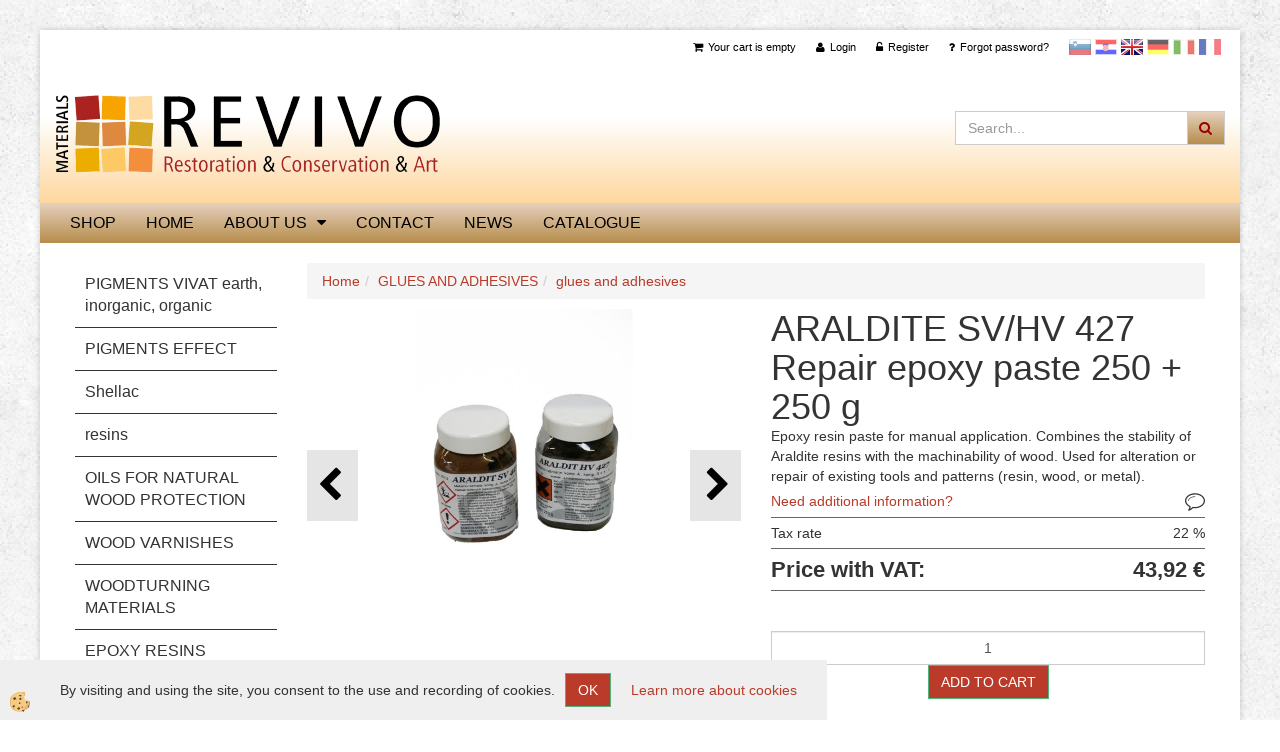

--- FILE ---
content_type: text/html
request_url: https://www.revivo.si/araldite_sv_hv_500g
body_size: 24852
content:
<!DOCTYPE html><html lang="en"><head><meta charset="utf-8"><title>ARALDITE SV/HV 427 Repair epoxy paste        250 + 250 g</title>
<meta name="description" content="glues and adhesives. glues and adhesives. GLUES AND ADHESIVES. ARALDITE SV/HV 427 Repair epoxy paste        250 + 250 g. Epoxy resin paste for manual application. Combines the stability of Araldite resins with the machinability of wood. Used for alteration or repair of existing tools and patterns (resin, wood, or metal)." />
<meta name="keywords" content="glues, and, adhesives, glues, and, adhesives, GLUES, AND, ADHESIVES,ARALDITE, SV/HV, 427, Repair, epoxy, paste, 250, 250, g,Epoxy, resin, paste, for, manual, application., Combines, the, stability, Araldite, resins, with, the, machinability, wood., Used, for, alteration, repair, existing, tools, and, patterns, (resin, wood, metal)., " />
<link rel="alternate" href="/araldit_sv_hv_427_500g" hreflang="x-default" /><link rel="canonical" href="https://www.revivo.si/araldite_sv_hv_500g" />
<meta property="fb:app_id" content="" />
<meta property="og:title" content="ARALDITE SV/HV 427 Repair epoxy paste        250 + 250 g" />
<meta property="og:image" content="https://www.revivo.si/media/SlikeIT/araldit_250g.jpg" />
<meta property="og:type" content="product" />
<meta property="og:url" content="https://www.revivo.si/araldite_sv_hv_500g" />
<meta property="og:description" content="Epoxy resin paste for manual application. Combines the stability of Araldite resins with the machinability of wood. Used for alteration or repair of existing tools and patterns (resin, wood, or metal)." />
<script type="text/javascript">document.addEventListener("DOMContentLoaded", function(event) {ExternalJSArtikelView(90004,121813,'en');});</script><meta name="viewport" content="width=device-width, initial-scale=1.0"><link rel="stylesheet" href="/skins/general.css"><link rel="stylesheet" href="/skins/body.css"><link rel="icon" href="/favicon.ico" /><script defer type="text/javascript" src="/js/all.js?5.702" onload="Initialize();"></script><script defer type="text/javascript" src="/js/js_swiper.js?5.702"></script><script defer type="text/javascript" src="/js/en/js_validation.js?5.702"></script><script defer type="text/javascript" src="/js/en/js_custom.js?5.702"></script></head><body class="p-en  wsdetailart">
<div id="boostpage"></div><div class="modal fade" id="elModal" tabindex="-1" role="dialog" aria-labelledby="elModal" aria-hidden="true"><div class="modal-dialog" id="elModalDialog"><div class="modal-content"><div class="modal-header" id="elModalHeaderId">vsebina glave</div><div class="modal-body" id="elModalBodyId">vsebina body</div><div class="modal-footer" id="elModalFooterId"></div></div></div></div><script></script><section class="back_banner"><div class="back_banner_opacity"></div></section>
<div class="global_containter posebna">
<section class="cart_container">
	<div class="container">
		<div class="row">
        	<div class="cart_top"><div class="innerbox"><div class="carttop"> <div class="jeziki"><div class="lan_sl"><a href="/araldit_sv_hv_427_500g">slovensko</a></div><div class="lan_hr"><a href="/">Hrvaščina</a></div><div class="lan_a_en"><a href="/shop">Angleščina</a></div><div class="lan_de"><a href="/">Nemščina</a></div><div class="lan_it"><a href="/">Italijanščina</a></div><div class="lan_fr"><a href="/">Francoščina</a></div></div> <div class="kosaricaakcije"><div class="kosaricaakcije_prijavi"><a href="#" rel="nofollow" data-toggle="modal" data-target="#sheet" id="see"><i class="fa fa-user"></i><span>Login</span></a></div><div class="kosaricaakcije_registriraj"><a href="#" rel="nofollow" data-toggle="modal" data-target="#sheet2" id="see2"><i class="fa fa-unlock-alt"></i><span>Register</span></a></div><div class="kosaricaakcije_forgotpass"><a href="#" rel="nofollow" data-toggle="modal" data-target="#sheet3" id="see3"><i class="fa fa-question"></i><span>Forgot password?</span></a></div></div> <div class="stanjekosarice"><div id="cart_info"><div class="stanjekosarice_carticon"><a href="#" rel="nofollow" data-toggle="modal" data-target="#popupCart"><img src="/images/site/cart.png" alt="Vaša košarica" /></a></div><div class="stanjekosarice_stanje" id="sitecart_vasakosara"><a href="#" rel="nofollow" data-toggle="modal" data-target="#popupCart"><i class="fa fa-shopping-cart"></i><span>Your cart is empty</span></a></div></div></div> <div class="wishlist"></div> </div> <div class="modal fade" id="popupCart" tabindex="-1" role="dialog" aria-labelledby="popupCart" aria-hidden="true"><div class="modal-dialog">	<div class="modal-content">		<div class="modal-header"><button type="button" class="close" data-dismiss="modal" aria-hidden="true"><i class="fa fa-times"></i></button><div class="modal-title h4">Cart status</div></div>		<div class="modal-body">Your cart is empty</div>		<div class="modal-footer">			<button type="button" class="btn btn-default" data-dismiss="modal">Close cart</button>		</div>	</div></div></div> <div class="modal fade" id="sheet" tabindex="-1" role="dialog" aria-labelledby="sheet" aria-hidden="true">	<div class="modal-dialog">	 <div class="modal-content"> <form method="post" id="frmlogin" name="frmlogin" action="#">	  <div class="modal-header"><button type="button" class="close" data-dismiss="modal" aria-hidden="true"><i class="fa fa-times"></i></button><div  class="modal-title h4">Login to webshop</div></div> 	 <div class="modal-body">		  <div class="row loginmodal">			  <div class="carttop_inputs_medium"><div class="form-group"><input class="form-control" name="form_username" type="email" placeholder="Username:" /></div></div>		 		<div class="carttop_inputs_medium"><div class="form-group"><input class="form-control" name="form_password" type="password" placeholder="Password" /></div></div>			</div>		 </div>    <div class="modal-footer">			<a href="#" rel="nofollow" data-toggle="modal" data-target="#sheet3" id="see3"><span>Forgot password?</span></a>     <button type="button" class="btn btn-default" data-dismiss="modal">Close</button>     <button type="submit" class="btn btn-primary">Login</button>    </div>	 </form>   </div>  </div> </div> <div class="modal fade" id="sheet2" tabindex="-1" role="dialog" aria-labelledby="sheet2" aria-hidden="true">	 <div class="modal-dialog">		<div class="modal-content">		 <div class="modal-header"><button type="button" class="close" data-dismiss="modal" aria-hidden="true"><i class="fa fa-times" ></i></button><div class="modal-title h4">Register</div>		<div class="modal-texttop"></div>		</div> 	 <div class="modal-body"><div id="skrijse"><ul class="nav nav-tabs">	<li class="active"><a href="#regfizicne" data-toggle="tab">REGISTER (individuals)</a></li>	<li><a href="#regpravne" data-toggle="tab">REGISTER (companies)</a></li></ul></div><div class="tab-content"> <div class="tab-pane active" id="regfizicne">		<form method="post" name="frmregfiz" id="frmregfiz" action="#">			<input type="hidden" name="partner" value="1" />			<input type="hidden" name="baza" value="gen193" />			<div class="row"><div class="carttop_maintitle"><p>Registration for individuals</p></div></div>			<div class="row loginmodal">				<div class="carttop_inputs_medium"><div class="form-group"><input class="form-control" autocomplete="email" type="text" name="form_email" value="" placeholder="Email:" /></div></div>				<div class="carttop_inputs_medium"><div class="form-group"><input class="form-control" autocomplete="email" type="text"  name="form_email2" value="" maxlength="50" placeholder="Repeat Email:" /></div></div>				<div class="carttop_inputs_medium"><div class="form-group"><input class="form-control" type="password" name="form_geslo"  maxlength="50" placeholder="Password:" /></div></div>				<div class="carttop_inputs_medium"><div class="form-group"><input class="form-control" type="password" name="form_geslo2" maxlength="50"  placeholder="Repeat password:" /></div></div>			</div>			<div class="row"><div class="carttop_maintitle"><p>Contact data</p></div></div>			<div class="row loginmodal">				<div class="carttop_inputs_xlarge"><div class="form-group" id="SelectCboxDrzFiz"></div></div>				<div class="carttop_inputs_medium"><div class="form-group"><input class="form-control" autocomplete="given-name" type="text" name="kime" value="" maxlength="50" placeholder="Name:" /></div></div>				<div class="carttop_inputs_medium"><div class="form-group"><input class="form-control" autocomplete="family-name" type="text" name="kpriimek" value="" maxlength="50" placeholder="Surname:" /></div></div>				<div class="carttop_inputs_large"><div class="form-group"><input class="form-control" autocomplete="street-address" type="text" name="knaslov" value="" maxlength="50" placeholder="Address:" /></div></div>				<div class="carttop_inputs_small"><div class="form-group"><input class="form-control" autocomplete="house-number" type="text" name="khs" value="" maxlength="10" placeholder="House no." /></div></div>				<div class="carttop_inputs_small"><div class="form-group"><input class="form-control" autocomplete="postal-code" onkeyup="FillPostName(this, $('#cboxRegFiz').val(),'kkrajfiz');" type="text"  name="kpostnast"  value="" placeholder="Zip code" /></div></div>				<div class="carttop_inputs_large"><div class="form-group"><input class="form-control" autocomplete="address-level2" type="text" name="kkraj" id="kkrajfiz" value="" maxlength="50" placeholder="ZIP Code / city:" /></div></div>				<div class="carttop_inputs_medium"><div class="form-group"><input class="form-control" autocomplete="tel" type="text" name="ktelefon" value="" maxlength="50" placeholder="Phone:"></div></div>				<div class="carttop_inputs_large"><div class="form-group"><input class="form-checkbox" type="checkbox" name="cboxGdprSpl"/>I agree with&nbsp;<a onclick="ShowModalPopup('/ajax_splosnipogoji.asp?mid=en','','elModal-lg OnTop');" title="terms">general terms and conditions</a></div></div>				<div class="carttop_inputs_large"><div class="form-group"><input class="form-checkbox" type="checkbox" name="cboxGdprSeg"/>I agree with the use of the data for the purpose of profiling / segmentation</div></div>			</div>   <div class="register_frmbtn"><div class="modal-textbottom"></div>	<button type="button" class="btn btn-default" data-dismiss="modal">Close</button> <button type="submit" class="btn btn-primary">Register</button></div>		</form> </div><div class="tab-pane" id="regpravne">		<form name="frmregpra" id="frmregpra" method="post" action="#" novalidate="novalidate" >			<input type="hidden" name="partner" value="2" />			<input type="hidden" name="baza" value="gen193" />			<input type="hidden" id="taxvalid" name="taxvalid" value="false" />    		<div class="row"><div class="carttop_maintitle"><p>Registration for companies</p></div></div>			<div class="row loginmodal">    		<div class="carttop_inputs_medium"><div class="form-group"><input class="form-control" type="text" name="form_email" value="" maxlength="50" placeholder="Email:" /></div></div>    		<div class="carttop_inputs_medium"><div class="form-group"><input class="form-control" type="text" name="form_email2" value="" maxlength="50" placeholder="Repeat Email:" /></div></div>    		<div class="carttop_inputs_medium"><div class="form-group"><input class="form-control" type="password"  name="form_geslo" value="" maxlength="50" placeholder="Password:" /></div></div>    		<div class="carttop_inputs_medium"><div class="form-group"><input class="form-control" type="password"  name="form_geslo2" value="" maxlength="50" placeholder="Repeat password:" /></div></div>		</div>    		<div class="row"><div class="carttop_maintitle"><p>Company data</p></div></div>			<div class="row loginmodal"><div class="carttop_inputs_medium"><div class="form-group vatinput"><select id="vatnumberprefix" name="vatnumberprefix" class="vatpredpona"><option>AT</option><option>BE</option><option>BG</option><option>CZ</option><option>DE</option><option>DK</option><option>EE</option><option>ES</option><option>FI</option><option>FR</option><option>GR</option><option>HR</option><option>HU</option><option>IE</option><option>IT</option><option>LT</option><option>LU</option><option>LV</option><option>NL</option><option>PL</option><option>PT</option><option>RO</option><option>SE</option><option selected="selected">SI</option><option>SK</option></select><input class="form-control" type="text" name="form_davcna" id="vatnumber" value="" maxlength="20" placeholder="VAT number:" /></div></div>				<div class="carttop_inputs_small"><div class="form-group"><button id="vatbuttoncheckerreg" type="button" onclick="CheckVatNumberReg('VALID','NOT VALID', 'True');" class="btn btn-default">Preveri</button></div></div>				<div class="carttop_inputs_small"><div class="form-group" id="tax_response"></div></div>    		<div class="carttop_inputs_large"><div class="form-group"><input class="form-control" type="text" name="form_podjetje" value="" maxlength="52" placeholder="Company name:" /></div></div>    		<div class="carttop_inputs_large"><div class="form-group"><input class="form-control" type="text" name="form_naslov" value="" maxlength="100" placeholder="Address:" /></div></div>				<div class="carttop_inputs_small"><div class="form-group"><input class="form-control" autocomplete="house-number" type="text" name="form_hs" value="" maxlength="10" placeholder="House no." /></div></div>    		<div class="carttop_inputs_small"><div class="form-group"><input class="form-control" type="text" name="form_postnast"  value="" placeholder="Zip code" /></div></div>			<div class="carttop_inputs_large"><div class="form-group"><input class="form-control" type="text" name="form_kraj" value="" maxlength="50" placeholder="ZIP Code / city:" /></div></div>		</div>    		<div class="row"><div class="carttop_maintitle"><p>Contact data</p></div></div>			<div class="row loginmodal">				<div class="carttop_inputs_xlarge"><div class="form-group" id="SelectCboxDrzPra"></div></div>				<div class="carttop_inputs_medium"><div class="form-group"><input class="form-control" type="text" name="kime" value="" maxlength="50" placeholder="Name:" /></div></div>				<div class="carttop_inputs_medium"><div class="form-group"><input class="form-control" type="text" name="kpriimek" value="" maxlength="50" placeholder="Surname:" /></div></div>				<div class="carttop_inputs_large"><div class="form-group"><input class="form-control" type="text" name="knaslov" value="" maxlength="50" placeholder="Address:" /></div></div>				<div class="carttop_inputs_small"><div class="form-group"><input class="form-control" autocomplete="house-number" type="text" name="khs" value="" maxlength="10" placeholder="House no." /></div></div>				<div class="carttop_inputs_small"><div class="form-group"><input class="form-control" type="text" onkeyup="FillPostName(this, $('#cboxRegPra').val(),'kkrajpra');" name="kpostnast" value="" placeholder="Zip code" /></div></div>				<div class="carttop_inputs_large"><div class="form-group"><input class="form-control" type="text" name="kkraj" id="kkrajpra" value="" maxlength="50" placeholder="ZIP Code / city:" /></div></div>				<div class="carttop_inputs_medium"><div class="form-group"><input class="form-control" type="text" name="ktelefon" value="" maxlength="50" placeholder="Phone:"></div></div>				<div class="carttop_inputs_large"><div class="form-group"><input class="form-checkbox" type="checkbox" name="cboxGdprSpl"/>I agree with&nbsp;<a onclick="ShowModalPopup('/ajax_splosnipogoji.asp?mid=en','','elModal-lg OnTop');" title="terms">general terms and conditions</a></div></div>				<div class="carttop_inputs_large"><div class="form-group"><input class="form-checkbox" type="checkbox" name="cboxGdprSeg"/>I agree with the use of the data for the purpose of profiling / segmentation</div></div>		</div>   <div class="register_frmbtn">	<button type="button" class="btn btn-default" data-dismiss="modal">Close</button> <button type="submit" class="btn btn-primary">Register</button></div>		</form></div></div></div></div></div></div><div class="modal fade" id="sheet3" tabindex="-1" role="dialog" aria-labelledby="sheet3" aria-hidden="true">		<form method="post" id="frmforgotpass" name="frmforgotpass">		<input type="hidden" name="tokenforgotpass" value="208099173"/>		<div class="modal-dialog">			<div class="modal-content">				<div class="modal-header"><button type="button" class="close" data-dismiss="modal" aria-hidden="true"><i class="fa fa-times"></i></button><div class="modal-title h4">Forgot password?</div></div> 			<div class="modal-body">						<div class="row loginmodal"><div class="carttop_inputs_xlarge"><div class="form-group"><input class="form-control" name="form_forgotemail" id="form_forgotemail" type="email" placeholder="Email:"></div></div></div>						<div class="divSuccess" id="divSuccess"></div>				</div>      <div class="modal-footer">        <button type="button" class="btn btn-default" data-dismiss="modal">Close</button>        <button type="submit" class="btn btn-primary">Send me new password</button>      </div>    </div>  </div>	</form></div><script type="text/javascript">document.addEventListener("DOMContentLoaded", function(event) { LoadDrzave('en');$('#sheet2').on('show.bs.modal', function (e){$('#frmregfiz').bootstrapValidator({message: 'This field is mandatory',feedbackIcons: {valid: 'fa fa-check', invalid: 'fa fa-times', validating: 'fa fa-refresh'},submitHandler: function(validator, form, submitButton) {RegisterUser(form, 'en', validator);},fields: { form_email: {validators: {notEmpty: {message: 'This field is mandatory'},emailAddress: {message: 'Please enter valid E-mail'},stringLength: { min: 0, message: 'A User with Email already exists'},}},form_email2: {validators: {notEmpty: {message: 'This field is mandatory'},identical:{field:'form_email',message:'Email addresses do not match'},stringLength: { min: 0, message: 'Email addresses do not match'},}},form_geslo: {validators: {notEmpty: {message: 'This field is mandatory'},stringLength: { min: 6,max: 30, message: 'field requires 6 characters'},}},form_geslo2: {validators: {notEmpty: {message: 'This field is mandatory'},identical:{field:'form_geslo',message:'Passwords do not match'},}},kime: {validators: {notEmpty: {message: 'This field is mandatory'},stringLength: { min: 2, max:50, message: 'field requires 2 characters'},}},kpriimek: {validators: {notEmpty: {message: 'This field is mandatory'},stringLength: { min: 3, max:50, message: 'field requires 5 characters'},}},ktelefon: {validators: {notEmpty: {message: 'This field is mandatory'},stringLength: { min: 9, max:20, message: 'field requires 9 characters'},}},knaslov: {validators: {notEmpty: {message: 'This field is mandatory'},stringLength: { min: 3, max:50, message: 'field requires 5 characters'},}},khs: {validators: {notEmpty: {message: 'This field is mandatory'},stringLength: { min: 1, max:10, message: 'field requires 5 characters'},}},kpostnast: {validators: {notEmpty: {message: 'This field is mandatory'},}},kkraj: {validators: {notEmpty: {message: 'This field is mandatory'},stringLength: { min: 2, max:50, message: 'field requires 2 characters'},}},cboxGdprSpl: {validators: {notEmpty: {message: 'This field is mandatory'},}},}});});$('#sheet2').on('show.bs.modal', function (e){$('#frmregpra').bootstrapValidator({message: 'This field is mandatory',feedbackIcons: {valid: 'fa fa-check', invalid: 'fa fa-times', validating: 'fa fa-refresh'},submitHandler: function(validator, form, submitButton) {RegisterUser(form, 'en', validator);},fields: { form_email: {validators: {notEmpty: {message: 'This field is mandatory'},emailAddress: {message: 'Please enter valid E-mail'},stringLength: { min: 0, message: 'A User with Email already exists'},}},form_email2: {validators: {identical:{field:'form_email', message:'Please enter valid E-mail'},stringLength: { min: 0, message: 'Email addresses do not match'},}},form_geslo: {validators: {notEmpty: {message: 'This field is mandatory'},stringLength: { min: 6,max: 30, message: 'field requires 6 characters'},}},form_geslo2: {validators: {notEmpty: {message: 'This field is mandatory'},identical:{field:'form_geslo',message:'Passwords do not match'},}},form_davcna: {validators: {notEmpty: {message: 'This field is mandatory'},}},form_ddvDa: {validators: {notEmpty: {message: 'This field is mandatory'},}},form_podjetje: {validators: {notEmpty: {message: 'This field is mandatory'},stringLength: { min: 4, max:50, message: 'field requires 5 characters'},}},form_naslov: {validators: {notEmpty: {message: 'This field is mandatory'},stringLength: { min: 4, max:50, message: 'field requires 5 characters'},}},form_hs: {validators: {notEmpty: {message: 'This field is mandatory'},stringLength: { min: 1, max:10, message: 'field requires 5 characters'},}},form_postnast: {validators: {notEmpty: {message: 'This field is mandatory'},}},form_kraj: {validators: {notEmpty: {message: 'This field is mandatory'},stringLength: { min: 2, max:50, message: 'field requires 2 characters'},}},kime: {validators: {notEmpty: {message: 'This field is mandatory'},stringLength: { min: 2, max:50, message: 'field requires 2 characters'},}},kpriimek: {validators: {notEmpty: {message: 'This field is mandatory'},stringLength: { min: 2, max:50, message: 'field requires 2 characters'},}},ktelefon: {validators: {notEmpty: {message: 'This field is mandatory'},stringLength: { min: 9, max:20, message: 'field requires 9 characters'},}},knaslov: {validators: {notEmpty: {message: 'This field is mandatory'},stringLength: { min: 3, max:50, message: 'field requires 5 characters'},}},khs: {validators: {notEmpty: {message: 'This field is mandatory'},stringLength: { min: 1, max:10, message: 'field requires 5 characters'},}},kpostnast: {validators: {notEmpty: {message: 'This field is mandatory'},}},kkraj: {validators: {notEmpty: {message: 'This field is mandatory'},stringLength: { min: 2, max:50, message: 'field requires 2 characters'},}},cboxGdprSpl: {validators: {notEmpty: {message: 'This field is mandatory'},}},}});});$('#sheet3').on('show.bs.modal', function (e){$('#frmforgotpass').bootstrapValidator({message: 'This field is mandatory',feedbackIcons: {valid: 'fa fa-unlock', invalid: 'fa fa-times', validating: 'fa fa-refresh'},submitHandler: function(validator, form, submitButton) {ForgetPassword(form, validator);},
fields: { form_forgotemail: {validators: {notEmpty: {message: 'This field is mandatory'},emailAddress: {message: 'Please enter valid E-mail'},stringLength: { min: 0, message: 'A user with email address does not exist'},}},}});});$('#sheet').on('show.bs.modal', function (e){$('#frmlogin').bootstrapValidator({live: 'disabled',message: 'This field is mandatory',feedbackIcons: {valid: 'fa fa-unlock', invalid: 'fa fa-times', validating: 'fa fa-refresh'},submitHandler: function(validator, form, submitButton) {LoginAuth(form, validator);},fields: { form_username: { validators: {notEmpty: {message: 'This field is mandatory'},stringLength: {min: 4,message: 'This field is mandatory'},}},form_password: {validators: {notEmpty: {message: 'This field is mandatory'},stringLength: {min: 1,message: 'Password is not correct'},}}}});}); });</script> <script>document.addEventListener('DOMContentLoaded', function(event){
(function(d, s, id) {
var js, fjs = d.getElementsByTagName(s)[0];if (d.getElementById(id)) return;js = d.createElement(s); js.id = id;js.src = "//connect.facebook.net/en_US/sdk.js";fjs.parentNode.insertBefore(js, fjs);}(document, 'script', 'facebook-jssdk'));
});</script></div></div>
        </div>
	</div>
</section>
<header>
	<div class="container">
		<div class="row">
            <div class="logo"><div class="innerbox"><a href="/shop" ><img src="/images/site/en/logo.png" alt="Samson Kamnik" title="Samson Kamnik" /></a></div></div>
            <div class="search"><div class="innerbox"><form role="form" method="post" id="webshopsearchbox" action="/default.asp?mid=en&amp;pID=webshopsearch"><div class="input-group"><input class="form-control" type="text" name="txtsearchtext" id="txtsearchtext" value="" placeholder="Search..."/><span class="input-group-btn"><button id="src_button" class="btn btn-default" type="submit"><i class="fa fa-search"></i><span>SEARCH</span></button></span></div></form></div></div>
        </div>
    </div>
</header>
<section class="mobile_cart_container visible-xs">
	<div class="container">
		<div class="row">
        	<div class="mobilecartbox">
            	<div class="mobile_cart_menushop"><a onclick="ToggleMenu();" id="showLeft"><i class="fa fa-angle-right"></i> More</a></div>
                <div class="mobile_cart_menu"><a data-toggle="collapse" data-target=".navbar-collapse"><i class="fa fa-bars"></i> Menu</a></div>
                <div class="mobile_cart_cart"><a data-toggle="modal" data-target="#popupCart"><i class="fa fa-shopping-cart"></i> Cart</a></div>
            </div>
		</div>
    </div>
</section>
<nav>
	<div class="container">
        <div class="row"><div class="navbar-collapse collapse"><ul class="nav navbar-nav"><li id="xxshop" class=""><a  href="/shop">SHOP</a></li><li id="xxhome" class=""><a  href="/home">home</a></li><li id="xxaboutus" class="dropdown"><a class="dropdown-toggle" data-toggle="dropdown" href="#">About us</a><ul class="dropdown-menu"><li><a href="/default.asp?mid=en&amp;pid=ourcompany">Our company</a></li><li><a href="/default.asp?mid=en&amp;pid=ourlocation">Our location</a></li></ul></li><li id="xxcontact" class=""><a  href="/contact">Contact</a></li><li id="xxnews" class=""><a  href="/news">News</a></li><li id="xxcatalogue" class=""><a  href="/catalogue">CATALOGUE</a></li><script type="text/javascript">document.addEventListener("DOMContentLoaded", function(event) { });</script></ul></div></div>        
	</div>
</nav>
<section class="mainbanner"></section>
<section class="maincontent">
    <div class="container">
    	<div class="row">
            <div class="maincontentbox">
                    <div class="innerbox">
                        <div class="row">
                            <div class="mainleft" id="LeftMenu">
                                <div class="closeleftmenu"><div class="row"><a onclick="ToggleMenu();"><i class="fa fa-arrow-circle-left"></i> Zapri</a></div></div>
                                <div class="seknavi"></div>
                                <div><div class="naviit_menu"><div id="navi_it" class="navi_it arrowlistmenu"><ul><li name="navi13622" id="navi13622"><a href="/default.asp?mid=en&pid=modul_it&wid=13622"><span>PIGMENTS VIVAT earth, inorganic, organic</span></a><ul><li name="navi13623" id="navi13623" class="sekundarna"><a href="/earth_pigments_">natural earths</a><ul><li name="navi13624" style="display:none;" id="navi13624"  class="terciarna"><a href=" /default.asp?mid=en&pid=modul_it&wid=13624">natural earths</a></li></ul></li><li name="navi13625" id="navi13625" class="sekundarna"><a href="/default.asp?mid=en&pid=modul_it&wid=13625">oxide / inorganic pigments</a><ul><li name="navi13626" style="display:none;" id="navi13626"  class="terciarna"><a href=" /default.asp?mid=en&pid=modul_it&wid=13626">oxide / inorganic pigments</a></li></ul></li><li name="navi13627" id="navi13627" class="sekundarna"><a href="/organic_pigments_">organic pigments</a><ul><li name="navi13628" style="display:none;" id="navi13628"  class="terciarna"><a href=" /default.asp?mid=en&pid=modul_it&wid=13628">organic pigments</a></li></ul></li></ul></li></ul><ul><li name="navi13605" id="navi13605"><a href="/pigments_effect"><span>PIGMENTS EFFECT</span></a><ul><li name="navi13606" id="navi13606" class="sekundarna"><a href="/flip_flop_pigments">FLIP FLOP pigments</a><ul><li name="navi13607" style="display:none;" id="navi13607"  class="terciarna"><a href=" /default.asp?mid=en&pid=modul_it&wid=13607">FLIP FLOP pigments</a></li></ul></li><li name="navi13608" id="navi13608" class="sekundarna"><a href="/glitt_glitter">GLITT glitter</a><ul><li name="navi13609" style="display:none;" id="navi13609"  class="terciarna"><a href=" /glitt_glitter_">GLITT glitter</a></li></ul></li><li name="navi13616" id="navi13616" class="sekundarna"><a href="/pearl_pigments_">PEARL pigments</a><ul><li name="navi13617" style="display:none;" id="navi13617"  class="terciarna"><a href=" /pearl_pigments">PEARL pigments</a></li></ul></li><li name="navi13610" id="navi13610" class="sekundarna"><a href="/magnetic_pigments">MAGNETIC pigments</a><ul><li name="navi13611" style="display:none;" id="navi13611"  class="terciarna"><a href=" /magnetic_pigments_">MAGNETIC pigments</a></li></ul></li><li name="navi13612" id="navi13612" class="sekundarna"><a href="/metalic_pigments_">METALLIC pigments</a><ul><li name="navi13613" style="display:none;" id="navi13613"  class="terciarna"><a href=" /metallic_pigments">METALLIC pigments</a></li></ul></li><li name="navi13614" id="navi13614" class="sekundarna"><a href="/neon_fluorescent_pigments_">NEON fluorescent pigments</a><ul><li name="navi13615" style="display:none;" id="navi13615"  class="terciarna"><a href=" /default.asp?mid=en&pid=modul_it&wid=13615">NEON fluorescent pigments</a></li></ul></li><li name="navi13618" id="navi13618" class="sekundarna"><a href="/sirius_luminescent_pigments_">SIRIUS luminescent pigments</a><ul><li name="navi13619" style="display:none;" id="navi13619"  class="terciarna"><a href=" /default.asp?mid=en&pid=modul_it&wid=13619">SIRIUS luminescent pigments</a></li></ul></li><li name="navi13620" id="navi13620" class="sekundarna"><a href="/uv-lux_pigments">UV-LUX pigments</a><ul><li name="navi13621" style="display:none;" id="navi13621"  class="terciarna"><a href=" /uvlux_pigments">UV-LUX pigments</a></li></ul></li><li name="navi13809" id="navi13809" class="sekundarna"><a href="/default.asp?mid=en&pid=modul_it&wid=13809">LUSKOVIT color sheets</a><ul><li name="navi13810" style="display:none;" id="navi13810"  class="terciarna"><a href=" /default.asp?mid=en&pid=modul_it&wid=13810">LUSKOVIT colored sheets</a></li></ul></li><li name="navi21329" id="navi21329" class="sekundarna"><a href="/default.asp?mid=en&pid=modul_it&wid=21329">THERMO MAG pigments</a><ul><li name="navi21330" style="display:none;" id="navi21330"  class="terciarna"><a href=" /default.asp?mid=en&pid=modul_it&wid=21330">THERMO MAG pigments</a></li></ul></li><li name="navi16488" id="navi16488" class="sekundarna"><a href="/default.asp?mid=en&pid=modul_it&wid=16488">ART SAND</a><ul><li name="navi16489" style="display:none;" id="navi16489"  class="terciarna"><a href=" /default.asp?mid=en&pid=modul_it&wid=16489">ART SAND</a></li></ul></li><li name="navi52158" id="navi52158" class="sekundarna"><a href="/default.asp?mid=en&pid=modul_it&wid=52158">LUSKOVIT</a><ul><li name="navi52159" style="display:none;" id="navi52159"  class="terciarna"><a href=" /default.asp?mid=en&pid=modul_it&wid=52159">LUSKOVIT</a></li></ul></li></ul></li></ul><ul><li name="navi13762" id="navi13762"><a href="/default.asp?mid=en&pid=modul_it&wid=13762"><span>Shellac</span></a><ul><li style="display:none;" name="navi13763" id="navi13763" class="sekundarna"><a href="/default.asp?mid=en&pid=modul_it&wid=13763">shellac</a><ul><li name="navi13764" style="display:none;" id="navi13764"  class="terciarna"><a href=" /default.asp?mid=en&pid=modul_it&wid=13764">shellac</a></li></ul></li></ul></li></ul><ul><li name="navi13584" id="navi13584"><a href="/natural-resins"><span>resins</span></a><ul><li name="navi13585" id="navi13585" class="sekundarna"><a href="/natural_resins">NATURAL RESINS</a><ul><li name="navi13586" style="display:none;" id="navi13586"  class="terciarna"><a href=" /natural_resins_">natural resins</a></li></ul></li><li name="navi16544" id="navi16544" class="sekundarna"><a href="/default.asp?mid=en&pid=modul_it&wid=16544">SYNTHETIC RESINS</a><ul><li name="navi16545" style="display:none;" id="navi16545"  class="terciarna"><a href=" /default.asp?mid=en&pid=modul_it&wid=16545">SYNTHETIC RESINS</a></li></ul></li></ul></li></ul><ul><li name="navi13724" id="navi13724"><a href="/default.asp?mid=en&pid=modul_it&wid=13724"><span>OILS FOR NATURAL WOOD PROTECTION</span></a><ul><li style="display:none;" name="navi13727" id="navi13727" class="sekundarna"><a href="/default.asp?mid=en&pid=modul_it&wid=13727">oils and waxes for wood</a><ul><li name="navi13728" style="display:none;" id="navi13728"  class="terciarna"><a href=" /default.asp?mid=en&pid=modul_it&wid=13728">oils and waxes for wood</a></li></ul></li></ul></li></ul><ul><li name="navi35191" id="navi35191"><a href="/wood_stains"><span>WOOD VARNISHES</span></a><ul><li name="navi35192" id="navi35192" class="sekundarna"><a href="/water_based_stains">Water-based wood varnishes</a><ul><li name="navi35194" style="display:none;" id="navi35194"  class="terciarna"><a href=" /water_based_stains_">Water stains for wood</a></li></ul></li><li name="navi35193" id="navi35193" class="sekundarna"><a href="/alcohol_based_stains">Alcohol-based wood varnishes</a><ul><li name="navi35195" style="display:none;" id="navi35195"  class="terciarna"><a href=" /alcohol_based_stains_">Alcohol stains for wood</a></li></ul></li></ul></li></ul><ul><li name="navi31502" id="navi31502"><a href="/woodturning_materials"><span>WOODTURNING MATERIALS</span></a><ul><li name="navi39846" id="navi39846" class="sekundarna"><a href="/materials-to-prevent-cracking-of-fresh-wood">Materials for preventing wood cracking</a><ul><li name="navi39858" style="display:none;" id="navi39858"  class="terciarna"><a href=" /materials-to-prevent-cracking-of-fresh-wood_">Materials for Preventing Wood Splitting</a></li></ul></li><li name="navi39847" id="navi39847" class="sekundarna"><a href="/wood-consolidation,-repair-and-surface-prep">Hardening, stabilization, filling pores</a><ul><li name="navi39859" style="display:none;" id="navi39859"  class="terciarna"><a href=" /wood-consolidation,-repair-and-surface-prep_">Curing, Stabilizing, Filling Pores</a></li></ul></li><li name="navi39848" id="navi39848" class="sekundarna"><a href="/adhesives">Adhesives</a><ul><li name="navi39860" style="display:none;" id="navi39860"  class="terciarna"><a href=" /adhesives_">Adhesives</a></li></ul></li><li name="navi39849" id="navi39849" class="sekundarna"><a href="/wood-stains">Stains</a><ul><li name="navi39856" id="navi39856"  class="terciarna"><a href=" /water-based-wood-stains">Water Solutions</a></li><li name="navi39857" id="navi39857"  class="terciarna"><a href=" /alcohol-based-wood-stains">Alcohol Solutions</a></li></ul></li><li name="navi39850" id="navi39850" class="sekundarna"><a href="/oils,-balms,-waxes-and-resins">Oils, balms, waxes, resins</a><ul><li name="navi39861" id="navi39861"  class="terciarna"><a href=" /oils,-balms,-waxes-and-resins_">Oils, balms, waxes, resins</a></li><li name="navi39866" id="navi39866"  class="terciarna"><a href=" /goldfinger_waxes_">Goldfinger wax</a></li></ul></li><li name="navi39851" id="navi39851" class="sekundarna"><a href="/polishes-and-coatings">Polishes and coatings</a><ul><li name="navi39862" style="display:none;" id="navi39862"  class="terciarna"><a href=" /polishes-and-coatings_">Polishes and coatings</a></li></ul></li><li name="navi39853" id="navi39853" class="sekundarna"><a href="/casting-resins">Casting resins</a><ul><li name="navi39863" id="navi39863"  class="terciarna"><a href=" /casting-resins_">Casting resins</a></li><li name="navi39867" id="navi39867"  class="terciarna"><a href=" /koloro-epo-pastes">KOLORO EPO paste</a></li><li name="navi39868" id="navi39868"  class="terciarna"><a href=" /koloro-liquid-dyes">KOLORO liquid dyes</a></li></ul></li><li name="navi39854" id="navi39854" class="sekundarna"><a href="/polishing-materials-for-wood-and-resins">Wood and resin polishing</a><ul><li name="navi39864" style="display:none;" id="navi39864"  class="terciarna"><a href=" /polishing-materials-for-wood-and-resins_">Wood and resin polishing</a></li></ul></li><li name="navi39855" id="navi39855" class="sekundarna"><a href="/cleaners,-solvents-and-chemicals">Cleaners, solvents, and chemicals</a><ul><li name="navi39865" style="display:none;" id="navi39865"  class="terciarna"><a href=" /cleaners,-solvents-and-chemicals_">Cleaners, solvents and chemicals</a></li></ul></li></ul></li></ul><ul><li name="navi32431" id="navi32431"><a href="/epoxy_resins_"><span>EPOXY RESINS</span></a><ul><li name="navi32432" id="navi32432" class="sekundarna"><a href="/epoxy_resins">EPOXY RESINS</a><ul><li name="navi32436" style="display:none;" id="navi32436"  class="terciarna"><a href=" /epoxy__resins">EPOXY RESINS</a></li></ul></li><li name="navi32433" id="navi32433" class="sekundarna"><a href="/koloro_epo_pigment_pastes">KOLORO EPO PIGMENT PASTES</a><ul><li name="navi32437" style="display:none;" id="navi32437"  class="terciarna"><a href=" /koloro_epo_pigment__pastes">COLOR EPO PIGMENT PASTES</a></li></ul></li><li name="navi32434" id="navi32434" class="sekundarna"><a href="/koloro_liquid">KOLORO LIQUID DYES</a><ul><li name="navi32438" style="display:none;" id="navi32438"  class="terciarna"><a href=" /koloro__liquis_colorants">COLOR LIQUID DYES</a></li></ul></li><li name="navi32435" id="navi32435" class="sekundarna"><a href="/effect_pigments_">EFFECT PIGMENTS IN POWDER</a><ul><li name="navi32439" id="navi32439"  class="terciarna"><a href=" /flip__flop_pigments">FLIP FLOP PIGMENTS</a></li><li name="navi32440" id="navi32440"  class="terciarna"><a href=" /glitt__glitter">GLITTER</a></li><li name="navi32441" id="navi32441"  class="terciarna"><a href=" /metallic__pigments">METALLIC pigments</a></li><li name="navi32442" id="navi32442"  class="terciarna"><a href=" /neon__pigments">NEON fluorescent pigments</a></li><li name="navi32443" id="navi32443"  class="terciarna"><a href=" /pearl__pigments">PEARL pigments</a></li><li name="navi32444" id="navi32444"  class="terciarna"><a href=" /sirius_luminescent__pigments">SIRIUS luminescent pigments</a></li><li name="navi32445" id="navi32445"  class="terciarna"><a href=" /uv_lux__pigments">UV-LUX pigments</a></li><li name="navi32446" id="navi32446"  class="terciarna"><a href=" /luskovit__colour_chips">LUSKOVIT</a></li><li name="navi32448" id="navi32448"  class="terciarna"><a href=" /thermo__mag_pigments">THERMAL MAG pigments</a></li></ul></li><li name="navi32449" id="navi32449" class="sekundarna"><a href="/fillers_">FILLERS, THICKENERS, POLISHING</a><ul><li name="navi32450" style="display:none;" id="navi32450"  class="terciarna"><a href=" /fillers_polishing_thickeners">FILLERS, THICKENERS, POLISHING</a></li></ul></li></ul></li></ul><ul><li name="navi13667" id="navi13667"><a href="/default.asp?mid=en&pid=modul_it&wid=13667"><span>CASTING COMPOUNDS, LAMINATING RESINS</span></a><ul><li style="display:none;" name="navi13668" id="navi13668" class="sekundarna"><a href="/casting_laminating_resins">casting compounds and laminating resins</a><ul><li name="navi13669" style="display:none;" id="navi13669"  class="terciarna"><a href=" /default.asp?mid=en&pid=modul_it&wid=13669">casting compounds and laminating resins</a></li></ul></li></ul></li></ul><ul><li name="navi27090" id="navi27090"><a href="/koloro_p_"><span>KOLORO P colorants for VACUSEAL</span></a><ul><li style="display:none;" name="navi27091" id="navi27091" class="sekundarna"><a href="/default.asp?mid=en&pid=modul_it&wid=27091">KOLORO P</a><ul><li name="navi27092" style="display:none;" id="navi27092"  class="terciarna"><a href=" /koloro_p">KOLORO P</a></li></ul></li></ul></li></ul><ul><li name="navi23921" id="navi23921"><a href="/koloro_epo_pastes_for_epoxy_resins"><span>KOLORO EPO pigment pastes for epoxy resins</span></a><ul><li style="display:none;" name="navi23922" id="navi23922" class="sekundarna"><a href="/koloro_epo_pastes">koloro epo</a><ul><li name="navi23923" style="display:none;" id="navi23923"  class="terciarna"><a href=" /koloro_epo_pastes_for_epoxy_resin">koloro epo</a></li></ul></li></ul></li></ul><ul><li name="navi15223" id="navi15223"><a href="/koloro_liquid_colorants"><span>KOLORO liquid colorants for casting compounds</span></a><ul><li style="display:none;" name="navi15224" id="navi15224" class="sekundarna"><a href="/koloro_liquid_colorants_">KOLORO liquid colorants for casting compounds</a><ul><li name="navi15225" style="display:none;" id="navi15225"  class="terciarna"><a href=" /default.asp?mid=en&pid=modul_it&wid=15225">KOLORO liquid colorants for casting compounds</a></li></ul></li></ul></li></ul><ul><li name="navi13568" id="navi13568"><a href="/mold__making_materials"><span>MATERIALS FOR MOLD PRODUCTION</span></a><ul><li style="display:none;" name="navi13569" id="navi13569" class="sekundarna"><a href="/default.asp?mid=en&pid=modul_it&wid=13569">materials for mold production</a><ul><li name="navi13570" style="display:none;" id="navi13570"  class="terciarna"><a href=" /default.asp?mid=en&pid=modul_it&wid=13570">materials for mold production</a></li></ul></li></ul></li></ul><ul><li name="navi13565" id="navi13565"><a href="/release_agents_"><span>SEPARATORS/SEPARATING AGENTS</span></a><ul><li style="display:none;" name="navi13566" id="navi13566" class="sekundarna"><a href="/release_agents">Separators/Separating Agents</a><ul><li name="navi13567" style="display:none;" id="navi13567"  class="terciarna"><a href=" /release-agents">Separators/Separating Agents</a></li></ul></li></ul></li></ul><ul><li name="navi13664" id="navi13664"><a href="/waxes"><span>WAXES</span></a><ul><li style="display:none;" name="navi13665" id="navi13665" class="sekundarna"><a href="/_waxes">waxes</a><ul><li name="navi13666" style="display:none;" id="navi13666"  class="terciarna"><a href=" /_waxes_">wax</a></li></ul></li></ul></li></ul><ul><li name="navi13581" id="navi13581"><a href="/modelling_materials"><span>modeling compounds</span></a><ul><li style="display:none;" name="navi13582" id="navi13582" class="sekundarna"><a href="/modelling_materials__">modeling compounds</a><ul><li name="navi13583" style="display:none;" id="navi13583"  class="terciarna"><a href=" /default.asp?mid=en&pid=modul_it&wid=13583">modeling compounds</a></li></ul></li></ul></li></ul><ul><li name="navi13452" id="navi13452"><a href="/default.asp?mid=en&pid=modul_it&wid=13452"><span>COLORS AND COATINGS</span></a><ul><li name="navi13453" id="navi13453" class="sekundarna"><a href="/alegro_">Alegro pigment pastes</a><ul><li name="navi13454" style="display:none;" id="navi13454"  class="terciarna"><a href=" /default.asp?mid=en&pid=modul_it&wid=13454">Alegro pigment pastes</a></li></ul></li><li name="navi13455" id="navi13455" class="sekundarna"><a href="/default.asp?mid=en&pid=modul_it&wid=13455">GUMIART gel</a><ul><li name="navi13456" style="display:none;" id="navi13456"  class="terciarna"><a href=" /default.asp?mid=en&pid=modul_it&wid=13456">GUMIART gel</a></li></ul></li><li name="navi13700" id="navi13700" class="sekundarna"><a href="/memo_">MEMO - colors for boards</a><ul><li name="navi13702" style="display:none;" id="navi13702"  class="terciarna"><a href=" /memo">MEMO - colors for boards</a></li></ul></li><li name="navi13701" id="navi13701" class="sekundarna"><a href="/goldfinger_">Goldfinger wax-based paste</a><ul><li name="navi13703" style="display:none;" id="navi13703"  class="terciarna"><a href=" /goldfinger">Goldfinger wax-based paste</a></li></ul></li><li name="navi13768" id="navi13768" class="sekundarna"><a href="/default.asp?mid=en&pid=modul_it&wid=13768">coatings</a><ul><li name="navi13769" style="display:none;" id="navi13769"  class="terciarna"><a href=" /default.asp?mid=en&pid=modul_it&wid=13769">coatings</a></li></ul></li></ul></li></ul><ul><li name="navi13556" id="navi13556"><a href="/mediums_varnishes"><span>VARNISHES AND MEDIA</span></a><ul><li style="display:none;" name="navi13557" id="navi13557" class="sekundarna"><a href="/mediums_varnishes_">varnishes and media</a><ul><li name="navi13558" id="navi13558"  class="terciarna"><a href=" /mediums_and_varnishes">paints and media</a></li><li name="navi13980" id="navi13980"  class="terciarna"><a href=" /lascaux_mediums_and_varnishes">LASCAUX varnishes and mediums</a></li></ul></li></ul></li></ul><ul><li name="navi15638" id="navi15638"><a href="/freecolor_professional_acrylic_colours"><span>FREECOLOR professional ACRYLIC PAINTS</span></a><ul><li style="display:none;" name="navi15639" id="navi15639" class="sekundarna"><a href="/freecolor_pro">FREECOLOR professional ACRYLIC PAINTS</a><ul><li name="navi15640" style="display:none;" id="navi15640"  class="terciarna"><a href=" /default.asp?mid=en&pid=modul_it&wid=15640">FREECOLOR professional ACRYLIC PAINTS</a></li></ul></li></ul></li></ul><ul><li name="navi14980" id="navi14980"><a href="/revivo_chalk_paint"><span>REVIVO chalk paints shabby chic look</span></a><ul><li style="display:none;" name="navi15467" id="navi15467" class="sekundarna"><a href="/default.asp?mid=en&pid=modul_it&wid=15467">REVIVO CHALK COLORS</a><ul><li name="navi15468" style="display:none;" id="navi15468"  class="terciarna"><a href=" /default.asp?mid=en&pid=modul_it&wid=15468">REVIVO CHALK COLORS</a></li></ul></li></ul></li></ul><ul><li name="navi13457" id="navi13457"><a href="/natural_fibre_dyes_"><span>COLORS FOR NATURAL FIBERS</span></a><ul><li name="navi13744" id="navi13744" class="sekundarna"><a href="/default.asp?mid=en&pid=modul_it&wid=13744">herbal plant dyes</a><ul><li name="navi13745" style="display:none;" id="navi13745"  class="terciarna"><a href=" /default.asp?mid=en&pid=modul_it&wid=13745">herb</a></li></ul></li><li name="navi23312" id="navi23312" class="sekundarna"><a href="/default.asp?mid=en&pid=modul_it&wid=23312">TOBA colors for natural fibers</a><ul><li name="navi23313" style="display:none;" id="navi23313"  class="terciarna"><a href=" /default.asp?mid=en&pid=modul_it&wid=23313">TOBA colors for natural fibers</a></li></ul></li><li name="navi23529" id="navi23529" class="sekundarna"><a href="/default.asp?mid=en&pid=modul_it&wid=23529">herb</a><ul><li name="navi23530" style="display:none;" id="navi23530"  class="terciarna"><a href=" /default.asp?mid=en&pid=modul_it&wid=23530">herb</a></li></ul></li><li name="navi52123" id="navi52123" class="sekundarna"><a href="/default.asp?mid=en&pid=modul_it&wid=52123">tobacco</a><ul><li name="navi52124" style="display:none;" id="navi52124"  class="terciarna"><a href=" /default.asp?mid=en&pid=modul_it&wid=52124">tobacco</a></li></ul></li></ul></li></ul><ul><li name="navi13573" id="navi13573"><a href="/special_effects_materials"><span>MATERIALS FOR SPECIAL EFFECTS</span></a><ul><li style="display:none;" name="navi13574" id="navi13574" class="sekundarna"><a href="/special_effects_materials_">materials for special effects</a><ul><li name="navi13575" style="display:none;" id="navi13575"  class="terciarna"><a href=" /special_effects_materials__">materials for special effects</a></li></ul></li></ul></li></ul><ul><li name="navi13770" id="navi13770"><a href="/default.asp?mid=en&pid=modul_it&wid=13770"><span>BLUEPRINT / CYANOTYPE</span></a><ul><li style="display:none;" name="navi13771" id="navi13771" class="sekundarna"><a href="/default.asp?mid=en&pid=modul_it&wid=13771">BLUE PRINT / CYANOTYPE</a><ul><li name="navi13772" style="display:none;" id="navi13772"  class="terciarna"><a href=" /default.asp?mid=en&pid=modul_it&wid=13772">BLUE PRINT / CYANOTYPE</a></li></ul></li></ul></li></ul><ul><li name="navi13498" id="navi13498"><a href="/clay_and_modelling_supplies"><span>CLAY AND CLAY PROCESSING</span></a><ul><li name="navi13499" id="navi13499" class="sekundarna"><a href="/glazes_">glazes</a><ul><li name="navi13500" style="display:none;" id="navi13500"  class="terciarna"><a href=" /glazes">glazes</a></li></ul></li><li name="navi13501" id="navi13501" class="sekundarna"><a href="/clay_">clay</a><ul><li name="navi13502" style="display:none;" id="navi13502"  class="terciarna"><a href=" /clay">clay</a></li></ul></li><li name="navi13503" id="navi13503" class="sekundarna"><a href="/kera_pigments">KERA underglaze pigments for clay</a><ul><li name="navi13504" style="display:none;" id="navi13504"  class="terciarna"><a href=" /kera-pigments">kera - pigments for clay</a></li></ul></li><li name="navi17520" id="navi17520" class="sekundarna"><a href="/default.asp?mid=en&pid=modul_it&wid=17520">GOLD and SILVER for third distillation</a><ul><li name="navi17521" style="display:none;" id="navi17521"  class="terciarna"><a href=" /default.asp?mid=en&pid=modul_it&wid=17521">GOLD and SILVER for third distillation</a></li></ul></li></ul></li></ul><ul><li name="navi13576" id="navi13576"><a href="/default.asp?mid=en&pid=modul_it&wid=13576"><span>MINERALS and FILLERS</span></a><ul><li name="navi13579" id="navi13579" class="sekundarna"><a href="/default.asp?mid=en&pid=modul_it&wid=13579">minerals and fillers</a><ul><li name="navi13580" style="display:none;" id="navi13580"  class="terciarna"><a href=" /default.asp?mid=en&pid=modul_it&wid=13580">minerals and fillers</a></li></ul></li><li name="navi49135" id="navi49135" class="sekundarna"><a href="/default.asp?mid=en&pid=modul_it&wid=49135">barite</a><ul><li name="navi49136" style="display:none;" id="navi49136"  class="terciarna"><a href=" /default.asp?mid=en&pid=modul_it&wid=49136">barite</a></li></ul></li></ul></li></ul><ul><li name="navi13562" id="navi13562"><a href="/adhesives_glues_"><span>GLUES AND ADHESIVES</span></a><ul><li style="display:none;" name="navi13563" id="navi13563" class="sekundarna"><a href="/default.asp?mid=en&pid=modul_it&wid=13563">glues and adhesives</a><ul><li name="navi13564" style="display:none;" id="navi13564"  class="terciarna"><a href=" /default.asp?mid=en&pid=modul_it&wid=13564">glues and adhesives</a></li></ul></li></ul></li></ul><ul><li name="navi13474" id="navi13474"><a href="/cleaning_agents_solvents_thinners"><span>CLEANERS, SOLVENTS, DILUENTS</span></a><ul><li style="display:none;" name="navi13475" id="navi13475" class="sekundarna"><a href="/cleaning_agents_solvents_thinners_">cleaners, solvents, diluents</a><ul><li name="navi13476" style="display:none;" id="navi13476"  class="terciarna"><a href=" /default.asp?mid=en&pid=modul_it&wid=13476">cleaners, solvents, diluents</a></li></ul></li></ul></li></ul><ul><li name="navi13548" id="navi13548"><a href="/chemicals"><span>CHEMICALS</span></a><ul><li style="display:none;" name="navi13549" id="navi13549" class="sekundarna"><a href="/chemicals_">chemicals</a><ul><li name="navi13550" id="navi13550"  class="terciarna"><a href=" /_chemicals_">chemicals</a></li><li name="navi52177" id="navi52177"  class="terciarna"><a href=" /default.asp?mid=en&pid=modul_it&wid=52177">CHEMICALS#$%chemicals#$%chemicals</a></li></ul></li></ul></li></ul><ul><li name="navi13919" id="navi13919"><a href="/default.asp?mid=en&pid=modul_it&wid=13919"><span>mortar, repair and injection masses</span></a><ul><li style="display:none;" name="navi13920" id="navi13920" class="sekundarna"><a href="/default.asp?mid=en&pid=modul_it&wid=13920">mortar, repair and injection masses</a><ul><li name="navi13921" style="display:none;" id="navi13921"  class="terciarna"><a href=" /default.asp?mid=en&pid=modul_it&wid=13921">mortar, repair and injection masses</a></li></ul></li></ul></li></ul><ul><li name="navi13590" id="navi13590"><a href="/default.asp?mid=en&pid=modul_it&wid=13590"><span>REINFORCING FIBERS AND FABRICS</span></a><ul><li name="navi13591" id="navi13591" class="sekundarna"><a href="/carbon">carbon</a><ul><li name="navi13592" style="display:none;" id="navi13592"  class="terciarna"><a href=" /carbon_">carbon</a></li></ul></li><li name="navi13593" id="navi13593" class="sekundarna"><a href="/aramid">kevlar</a><ul><li name="navi13594" style="display:none;" id="navi13594"  class="terciarna"><a href=" /aramid_">kevlar</a></li></ul></li><li name="navi13595" id="navi13595" class="sekundarna"><a href="/default.asp?mid=en&pid=modul_it&wid=13595">glass fibers and fabrics</a><ul><li name="navi13596" style="display:none;" id="navi13596"  class="terciarna"><a href=" /default.asp?mid=en&pid=modul_it&wid=13596">glass fibers and fabrics</a></li></ul></li></ul></li></ul><ul><li name="navi15220" id="navi15220"><a href="/consolidants"><span>HARDENERS</span></a><ul><li style="display:none;" name="navi15221" id="navi15221" class="sekundarna"><a href="/default.asp?mid=en&pid=modul_it&wid=15221">HARDENERS</a><ul><li name="navi15222" style="display:none;" id="navi15222"  class="terciarna"><a href=" /default.asp?mid=en&pid=modul_it&wid=15222">CURING AGENTS</a></li></ul></li></ul></li></ul><ul><li name="navi13916" id="navi13916"><a href="/default.asp?mid=en&pid=modul_it&wid=13916"><span>MOISTURE REGULATING AGENTS</span></a><ul><li style="display:none;" name="navi13917" id="navi13917" class="sekundarna"><a href="/default.asp?mid=en&pid=modul_it&wid=13917">moisture regulating agents</a><ul><li name="navi13918" style="display:none;" id="navi13918"  class="terciarna"><a href=" /default.asp?mid=en&pid=modul_it&wid=13918">moisture regulating agents</a></li></ul></li></ul></li></ul><ul><li name="navi13721" id="navi13721"><a href="/default.asp?mid=en&pid=modul_it&wid=13721"><span>CANVASES, PAPERS, YARNS, and FOILS</span></a><ul><li name="navi15806" id="navi15806" class="sekundarna"><a href="/default.asp?mid=en&pid=modul_it&wid=15806">RAW, UNSTRETCHED CANVASES</a><ul><li name="navi15810" style="display:none;" id="navi15810"  class="terciarna"><a href=" /default.asp?mid=en&pid=modul_it&wid=15810">RAW, UNSTRETCHED CANVASES</a></li></ul></li><li name="navi13722" id="navi13722" class="sekundarna"><a href="/canvases_papers_roving_foils_">PRIMED, UNSTRETCHED CANVASES</a><ul><li name="navi13723" style="display:none;" id="navi13723"  class="terciarna"><a href=" /canvases_papers_rovings_and_foils">PRIMED, UNSTRETCHED CANVASES</a></li></ul></li><li name="navi15807" id="navi15807" class="sekundarna"><a href="/default.asp?mid=en&pid=modul_it&wid=15807">PRIMED, STRETCHED CANVASES</a><ul><li name="navi15811" style="display:none;" id="navi15811"  class="terciarna"><a href=" /default.asp?mid=en&pid=modul_it&wid=15811">PRIMED, STRETCHED CANVASES</a></li></ul></li><li name="navi15808" id="navi15808" class="sekundarna"><a href="/default.asp?mid=en&pid=modul_it&wid=15808">PAPERS, FILMS</a><ul><li name="navi15812" style="display:none;" id="navi15812"  class="terciarna"><a href=" /default.asp?mid=en&pid=modul_it&wid=15812">PAPERS, FILMS</a></li></ul></li><li name="navi15809" id="navi15809" class="sekundarna"><a href="/default.asp?mid=en&pid=modul_it&wid=15809">FIBERS</a><ul><li name="navi15813" style="display:none;" id="navi15813"  class="terciarna"><a href=" /default.asp?mid=en&pid=modul_it&wid=15813">YARNS</a></li></ul></li></ul></li></ul><ul><li name="navi13670" id="navi13670"><a href="/default.asp?mid=en&pid=modul_it&wid=13670"><span>GILDING</span></a><ul><li name="navi13696" id="navi13696" class="sekundarna"><a href="/gold_silver_leaves">gold and silver in sheets</a><ul><li name="navi13697" style="display:none;" id="navi13697"  class="terciarna"><a href=" /gold_and_silver_leaves">gold and silver in sheets</a></li></ul></li><li name="navi13690" id="navi13690" class="sekundarna"><a href="/shell_">shell gold and silver</a><ul><li name="navi13691" style="display:none;" id="navi13691"  class="terciarna"><a href=" /shell_gold_silver">shell gold and silver</a></li></ul></li><li name="navi13698" id="navi13698" class="sekundarna"><a href="/powder_gold_silver">gold and silver in powder</a><ul><li name="navi13699" style="display:none;" id="navi13699"  class="terciarna"><a href=" /powder_gold_and_silver">gold and silver in powder</a></li></ul></li><li name="navi13914" id="navi13914" class="sekundarna"><a href="/gold_silver_foils">gold and silver foils (for glass fusing)</a><ul><li name="navi13915" style="display:none;" id="navi13915"  class="terciarna"><a href=" /default.asp?mid=en&pid=modul_it&wid=13915">gold and silver foils</a></li></ul></li><li name="navi13694" id="navi13694" class="sekundarna"><a href="/gold_silver_varnishes">gold and silver lacquers</a><ul><li name="navi13695" style="display:none;" id="navi13695"  class="terciarna"><a href=" /gold_and_silver_varnishes">gold and silver lacquers</a></li></ul></li><li name="navi13677" id="navi13677" class="sekundarna"><a href="/default.asp?mid=en&pid=modul_it&wid=13677">metal sheets</a><ul><li name="navi13678" style="display:none;" id="navi13678"  class="terciarna"><a href=" /imitation_gilding">metal sheets</a></li></ul></li><li name="navi13675" id="navi13675" class="sekundarna"><a href="/kolner">Cologne system</a><ul><li name="navi13676" style="display:none;" id="navi13676"  class="terciarna"><a href=" /kolner_">Kolner system</a></li></ul></li><li name="navi13681" id="navi13681" class="sekundarna"><a href="/adhesives_mixtions">gilding adhesives</a><ul><li name="navi13682" style="display:none;" id="navi13682"  class="terciarna"><a href=" /adhesives_and_mixtions">gilding adhesives</a></li></ul></li><li name="navi13679" id="navi13679" class="sekundarna"><a href="/mediums_and_varnishes_">varnishes and media</a><ul><li name="navi13680" style="display:none;" id="navi13680"  class="terciarna"><a href=" /_mediums_and_varnishes_">varnishes and media</a></li></ul></li><li name="navi13683" id="navi13683" class="sekundarna"><a href="/poliments">poliment / bolete</a><ul><li name="navi13684" id="navi13684"  class="terciarna"><a href=" /paste_poliments">pastes</a></li><li name="navi13685" id="navi13685"  class="terciarna"><a href=" /dry_poliments">dry</a></li></ul></li><li name="navi13686" id="navi13686" class="sekundarna"><a href="/gilding_tools">gilding tools</a><ul><li name="navi13687" id="navi13687"  class="terciarna"><a href=" /gilders-cushions">pads</a></li><li name="navi13688" id="navi13688"  class="terciarna"><a href=" /cutting_knives">knives</a></li><li name="navi13689" id="navi13689"  class="terciarna"><a href=" /brushes_">gilder's brushes</a></li><li name="navi16307" id="navi16307"  class="terciarna"><a href=" /default.asp?mid=en&pid=modul_it&wid=16307">agates</a></li></ul></li><li name="navi13671" id="navi13671" class="sekundarna"><a href="/cleaning_agents_">cleaners</a><ul><li name="navi13672" style="display:none;" id="navi13672"  class="terciarna"><a href=" /cleaning_agents">cleaners</a></li></ul></li><li name="navi15541" id="navi15541" class="sekundarna"><a href="/default.asp?mid=en&pid=modul_it&wid=15541">gold and silver in a strip</a><ul><li name="navi15542" style="display:none;" id="navi15542"  class="terciarna"><a href=" /default.asp?mid=en&pid=modul_it&wid=15542">gold and silver in a strip</a></li></ul></li><li name="navi29038" id="navi29038" class="sekundarna"><a href="/default.asp?mid=en&pid=modul_it&wid=29038">Koelner system</a><ul><li name="navi29039" style="display:none;" id="navi29039"  class="terciarna"><a href=" /default.asp?mid=en&pid=modul_it&wid=29039">Koelner system</a></li></ul></li><li name="navi52174" id="navi52174" class="sekundarna"><a href="/default.asp?mid=en&pid=modul_it&wid=52174">gold and silver foils</a><ul><li name="navi52175" style="display:none;" id="navi52175"  class="terciarna"><a href=" /default.asp?mid=en&pid=modul_it&wid=52175">gold and silver foils</a></li></ul></li></ul></li></ul><ul><li name="navi13929" id="navi13929"><a href="/default.asp?mid=en&pid=modul_it&wid=13929"><span>artistic paints</span></a><ul><li name="navi16302" id="navi16302" class="sekundarna"><a href="/default.asp?mid=en&pid=modul_it&wid=16302">maimers</a><ul><li name="navi16303" style="display:none;" id="navi16303"  class="terciarna"><a href=" /default.asp?mid=en&pid=modul_it&wid=16303">maimers</a></li></ul></li><li name="navi17409" id="navi17409" class="sekundarna"><a href="/default.asp?mid=en&pid=modul_it&wid=17409">acrylic paints</a><ul><li name="navi17410" id="navi17410"  class="terciarna"><a href=" /default.asp?mid=en&pid=modul_it&wid=17410">ACADEMIE Acrylic</a></li><li name="navi17411" id="navi17411"  class="terciarna"><a href=" /default.asp?mid=en&pid=modul_it&wid=17411">College</a></li></ul></li><li name="navi17413" id="navi17413" class="sekundarna"><a href="/default.asp?mid=en&pid=modul_it&wid=17413">watercolors</a><ul><li name="navi17414" id="navi17414"  class="terciarna"><a href=" /default.asp?mid=en&pid=modul_it&wid=17414">academy aquarelle</a></li><li name="navi17415" id="navi17415"  class="terciarna"><a href=" /default.asp?mid=en&pid=modul_it&wid=17415">horadam aquarelle</a></li><li name="navi17514" id="navi17514"  class="terciarna"><a href=" /default.asp?mid=en&pid=modul_it&wid=17514">watercolor paints</a></li><li name="navi23877" id="navi23877"  class="terciarna"><a href=" /default.asp?mid=en&pid=modul_it&wid=23877">kremer aquarell</a></li></ul></li><li name="navi17418" id="navi17418" class="sekundarna"><a href="/default.asp?mid=en&pid=modul_it&wid=17418">gouache</a><ul><li name="navi17419" id="navi17419"  class="terciarna"><a href=" /default.asp?mid=en&pid=modul_it&wid=17419">Calligraphy gouache</a></li><li name="navi17420" id="navi17420"  class="terciarna"><a href=" /default.asp?mid=en&pid=modul_it&wid=17420">HKS gouache</a></li><li name="navi17862" id="navi17862"  class="terciarna"><a href=" /default.asp?mid=en&pid=modul_it&wid=17862">AKADEMIE gouache</a></li></ul></li><li name="navi17421" id="navi17421" class="sekundarna"><a href="/default.asp?mid=en&pid=modul_it&wid=17421">coal</a><ul><li name="navi17422" style="display:none;" id="navi17422"  class="terciarna"><a href=" /default.asp?mid=en&pid=modul_it&wid=17422">coal</a></li></ul></li><li name="navi17423" id="navi17423" class="sekundarna"><a href="/default.asp?mid=en&pid=modul_it&wid=17423">old Holland</a><ul><li name="navi17424" style="display:none;" id="navi17424"  class="terciarna"><a href=" /default.asp?mid=en&pid=modul_it&wid=17424">old Holland</a></li></ul></li><li name="navi17425" id="navi17425" class="sekundarna"><a href="/default.asp?mid=en&pid=modul_it&wid=17425">oil paints</a><ul><li name="navi17426" id="navi17426"  class="terciarna"><a href=" /default.asp?mid=en&pid=modul_it&wid=17426">Akademie ol color</a></li><li name="navi17427" id="navi17427"  class="terciarna"><a href=" /default.asp?mid=en&pid=modul_it&wid=17427">Mussini</a></li></ul></li><li name="navi17428" id="navi17428" class="sekundarna"><a href="/default.asp?mid=en&pid=modul_it&wid=17428">pastels</a><ul><li name="navi17429" style="display:none;" id="navi17429"  class="terciarna"><a href=" /default.asp?mid=en&pid=modul_it&wid=17429">pastels</a></li></ul></li><li name="navi18107" id="navi18107" class="sekundarna"><a href="/default.asp?mid=en&pid=modul_it&wid=18107">LINOPRINT</a><ul><li name="navi18108" style="display:none;" id="navi18108"  class="terciarna"><a href=" /default.asp?mid=en&pid=modul_it&wid=18108">Linoprint</a></li></ul></li><li name="navi22112" id="navi22112" class="sekundarna"><a href="/default.asp?mid=en&pid=modul_it&wid=22112">REVIVO touch-up paints</a><ul><li name="navi22113" style="display:none;" id="navi22113"  class="terciarna"><a href=" /default.asp?mid=en&pid=modul_it&wid=22113">REVIVO touch-up paints</a></li></ul></li><li name="navi52169" id="navi52169" class="sekundarna"><a href="/default.asp?mid=en&pid=modul_it&wid=52169">FREECOLOR acrylic paints</a><ul><li name="navi52170" style="display:none;" id="navi52170"  class="terciarna"><a href=" /default.asp?mid=en&pid=modul_it&wid=52170">FREECOLOR acrylic paints</a></li></ul></li></ul></li></ul><ul><li name="navi13736" id="navi13736"><a href="/default.asp?mid=en&pid=modul_it&wid=13736"><span>BRUSHES</span></a><ul><li style="display:none;" name="navi13737" id="navi13737" class="sekundarna"><a href="/default.asp?mid=en&pid=modul_it&wid=13737">Da Vinci</a><ul><li name="navi13738" style="display:none;" id="navi13738"  class="terciarna"><a href=" /default.asp?mid=en&pid=modul_it&wid=13738">Da Vinci</a></li></ul></li></ul></li></ul><ul><li name="navi13755" id="navi13755"><a href="/default.asp?mid=en&pid=modul_it&wid=13755"><span>NATURAL ESSENTIAL OILS</span></a><ul><li style="display:none;" name="navi13756" id="navi13756" class="sekundarna"><a href="/default.asp?mid=en&pid=modul_it&wid=13756">Natural essential oils</a><ul><li name="navi13757" style="display:none;" id="navi13757"  class="terciarna"><a href=" /default.asp?mid=en&pid=modul_it&wid=13757">natural essential oils</a></li></ul></li></ul></li></ul><ul><li name="navi13484" id="navi13484"><a href="/packaging"><span>PACKAGING</span></a><ul><li name="navi13485" id="navi13485" class="sekundarna"><a href="/metal_packaging_">metal packaging</a><ul><li name="navi13486" style="display:none;" id="navi13486"  class="terciarna"><a href=" /metal_packaging">metal packaging</a></li></ul></li><li name="navi13487" id="navi13487" class="sekundarna"><a href="/plastic_packaging">plastic packaging</a><ul><li name="navi13488" style="display:none;" id="navi13488"  class="terciarna"><a href=" /plastic_packaging_">plastic packaging</a></li></ul></li><li name="navi13489" id="navi13489" class="sekundarna"><a href="/glass_packaging">glass packaging</a><ul><li name="navi13490" style="display:none;" id="navi13490"  class="terciarna"><a href=" /glass_packaging_">glass packaging</a></li></ul></li><li name="navi13799" id="navi13799" class="sekundarna"><a href="/default.asp?mid=en&pid=modul_it&wid=13799">paper packaging</a><ul><li name="navi13800" style="display:none;" id="navi13800"  class="terciarna"><a href=" /default.asp?mid=en&pid=modul_it&wid=13800">paper packaging</a></li></ul></li><li name="navi13801" id="navi13801" class="sekundarna"><a href="/textile_packaging">textile packaging</a><ul><li name="navi13802" style="display:none;" id="navi13802"  class="terciarna"><a href=" /default.asp?mid=en&pid=modul_it&wid=13802">textile packaging</a></li></ul></li></ul></li></ul><ul><li name="navi13597" id="navi13597"><a href="/default.asp?mid=en&pid=modul_it&wid=13597"><span>EQUIPMENT AND SUPPLIES</span></a><ul><li style="display:none;" name="navi13598" id="navi13598" class="sekundarna"><a href="/equipment_">EQUIPMENT AND SUPPLIES</a><ul><li name="navi13599" id="navi13599"  class="terciarna"><a href=" /_equipment_">EQUIPMENT AND SUPPLIES</a></li><li name="navi15488" id="navi15488"  class="terciarna"><a href=" /default.asp?mid=en&pid=modul_it&wid=15488">MODELING AND SPADES</a></li></ul></li></ul></li></ul><ul><li name="navi19728" id="navi19728"><a href="/default.asp?mid=en&pid=modul_it&wid=19728"><span>GIFT VOUCHERS</span></a><ul><li style="display:none;" name="navi19729" id="navi19729" class="sekundarna"><a href="/default.asp?mid=en&pid=modul_it&wid=19729">gift vouchers</a><ul><li name="navi19730" style="display:none;" id="navi19730"  class="terciarna"><a href=" /default.asp?mid=en&pid=modul_it&wid=19730">gift vouchers</a></li></ul></li></ul></li></ul><ul><li name="navi22327" id="navi22327"><a href="/default.asp?mid=en&pid=modul_it&wid=22327"><span>COLORUM food colors</span></a><ul><li style="display:none;" name="navi22328" id="navi22328" class="sekundarna"><a href="/default.asp?mid=en&pid=modul_it&wid=22328">COLORUM food colors</a><ul><li name="navi22329" style="display:none;" id="navi22329"  class="terciarna"><a href=" /default.asp?mid=en&pid=modul_it&wid=22329">COLORUM food colorings</a></li></ul></li></ul></li></ul><ul><li name="navi27387" id="navi27387"><a href="/default.asp?mid=en&pid=modul_it&wid=27387"><span>ANTI-FREEZE AGENTS</span></a><ul><li style="display:none;" name="navi27388" id="navi27388" class="sekundarna"><a href="/default.asp?mid=en&pid=modul_it&wid=27388">ANTI-FREEZE AGENTS</a><ul><li name="navi27389" style="display:none;" id="navi27389"  class="terciarna"><a href=" /default.asp?mid=en&pid=modul_it&wid=27389">ANTI-FREEZE AGENTS</a></li></ul></li></ul></li></ul><ul><li name="navi30439" id="navi30439"><a href="/default.asp?mid=en&pid=modul_it&wid=30439"><span>SILICONE MOLD FORM</span></a><ul><li style="display:none;" name="navi30440" id="navi30440" class="sekundarna"><a href="/default.asp?mid=en&pid=modul_it&wid=30440">mold</a><ul><li name="navi30441" style="display:none;" id="navi30441"  class="terciarna"><a href=" /default.asp?mid=en&pid=modul_it&wid=30441">mold</a></li></ul></li></ul></li></ul><ul><li name="navi33126" id="navi33126"><a href="/default.asp?mid=en&pid=modul_it&wid=33126"><span>LEATHER PAINTS</span></a><ul><li style="display:none;" name="navi33127" id="navi33127" class="sekundarna"><a href="/default.asp?mid=en&pid=modul_it&wid=33127">leather paints</a><ul><li name="navi33128" style="display:none;" id="navi33128"  class="terciarna"><a href=" /default.asp?mid=en&pid=modul_it&wid=33128">leather paints</a></li></ul></li></ul></li></ul><ul><li name="navi37201" id="navi37201"><a href="/default.asp?mid=en&pid=modul_it&wid=37201"><span>RESTORATION EQUIPMENT</span></a><ul><li name="navi37204" id="navi37204" class="sekundarna"><a href="/default.asp?mid=en&pid=modul_it&wid=37204">small accessories</a><ul><li name="navi37205" id="navi37205"  class="terciarna"><a href=" /default.asp?mid=en&pid=modul_it&wid=37205">small accessories</a></li><li name="navi52166" id="navi52166"  class="terciarna"><a href=" /default.asp?mid=en&pid=modul_it&wid=52166">date</a></li></ul></li><li name="navi52164" id="navi52164" class="sekundarna"><a href="/default.asp?mid=en&pid=modul_it&wid=52164">cleaners</a><ul><li name="navi52165" style="display:none;" id="navi52165"  class="terciarna"><a href=" /default.asp?mid=en&pid=modul_it&wid=52165">cleaning</a></li></ul></li><li name="navi52167" id="navi52167" class="sekundarna"><a href="/default.asp?mid=en&pid=modul_it&wid=52167">restorer's tools</a><ul><li name="navi52168" style="display:none;" id="navi52168"  class="terciarna"><a href=" /default.asp?mid=en&pid=modul_it&wid=52168">restorer's tools</a></li></ul></li></ul></li></ul><ul><li name="navi51896" id="navi51896"><a href="/default.asp?mid=en&pid=modul_it&wid=51896"><span>COATINGS</span></a><ul><li style="display:none;" name="navi51897" id="navi51897" class="sekundarna"><a href="/default.asp?mid=en&pid=modul_it&wid=51897">coatings</a><ul><li name="navi51898" style="display:none;" id="navi51898"  class="terciarna"><a href=" /default.asp?mid=en&pid=modul_it&wid=51898">coatings</a></li></ul></li></ul></li></ul><ul><li name="navi52028" id="navi52028"><a href="/default.asp?mid=en&pid=modul_it&wid=52028"><span>CLEANING PRODUCTS</span></a><ul><li style="display:none;" name="navi52029" id="navi52029" class="sekundarna"><a href="/default.asp?mid=en&pid=modul_it&wid=52029">cleaners</a><ul><li name="navi52030" style="display:none;" id="navi52030"  class="terciarna"><a href=" /default.asp?mid=en&pid=modul_it&wid=52030">cleaners</a></li></ul></li></ul></li></ul><ul><li name="navi52139" id="navi52139"><a href="/default.asp?mid=en&pid=modul_it&wid=52139"><span>Laminating Resins</span></a><ul><li style="display:none;" name="navi52140" id="navi52140" class="sekundarna"><a href="/default.asp?mid=en&pid=modul_it&wid=52140">laminating resins</a><ul><li name="navi52141" style="display:none;" id="navi52141"  class="terciarna"><a href=" /default.asp?mid=en&pid=modul_it&wid=52141">laminar resins</a></li></ul></li></ul></li></ul><ul><li name="navi52151" id="navi52151"><a href="/default.asp?mid=en&pid=modul_it&wid=52151"><span>NATURAL RESINS</span></a><ul><li style="display:none;" name="navi52152" id="navi52152" class="sekundarna"><a href="/default.asp?mid=en&pid=modul_it&wid=52152">natural resins</a><ul><li name="navi52153" style="display:none;" id="navi52153"  class="terciarna"><a href=" /default.asp?mid=en&pid=modul_it&wid=52153">natural resins</a></li></ul></li></ul></li></ul><ul><li name="navi52171" id="navi52171"><a href="/default.asp?mid=en&pid=modul_it&wid=52171"><span>FILLING MASSES</span></a><ul><li style="display:none;" name="navi52172" id="navi52172" class="sekundarna"><a href="/default.asp?mid=en&pid=modul_it&wid=52172">irrigation materials</a><ul><li name="navi52173" style="display:none;" id="navi52173"  class="terciarna"><a href=" /default.asp?mid=en&pid=modul_it&wid=52173">filling materials</a></li></ul></li></ul></li></ul></div></div><script type="text/javascript">document.addEventListener('DOMContentLoaded', function(event) {var parentTag = $('li[name="navi13564"]').parent();$('li[name="navi13564"]').addClass('active open');if (parentTag.get(0)!=null){while(parentTag.get(0).tagName!='DIV'){if (parentTag.get(0).tagName=='LI'){parentTag.addClass('active open');}parentTag = parentTag.parent();}}});</script><div class="naviit_menu"><div id="navi_it" class="navi_it arrowlistmenu"><ul><li name="navi13562" id="navi13562" ><a href="/adhesives_glues_"><span>GLUES AND ADHESIVES</span></a><ul><li style="display:none;" name="navi13563" id="navi13563" class="sekundarna"><a href="/default.asp?mid=en&pid=modul_it&wid=13563">glues and adhesives</a><ul><li name="navi13564" style="display:none;" id="navi13564"  class="terciarna"><a href=" /default.asp?mid=en&pid=modul_it&wid=13564">glues and adhesives</a></li></ul></li></ul></li></ul></div></div><script type="text/javascript">document.addEventListener('DOMContentLoaded', function(event) {var parentTag = $('li[name="navi13564"]').parent();$('li[name="navi13564"]').addClass('active open');if (parentTag.get(0)!=null){while(parentTag.get(0).tagName!='DIV'){if (parentTag.get(0).tagName=='LI'){parentTag.addClass('active open');}parentTag = parentTag.parent();}}});</script></div>
                                <div class="leftbox2"><div class="row"><div class="fpage_newsbox"><div class="innerbox"><div class="row"><div class="fpage_newstitle"><div class="innerbox"><h2>Naziv vsebine</h2></div></div></div><div class="row"><div class="newsshort_box"><div class="innerbox"><div class="row"><div class="seznam_flex"><div class="news_row newsshort_novica"><div class="innerbox"><div class="row"><div class="news_date elsubtitlecolor"><div class="innerbox"></div></div><div class="news_slika"><div class="innerbox"><a href="/default.asp?mid=en&amp;pid=novice_podrobno&amp;novicaid=92&amp;katid=19" class="npic92" title=""><img width="10" height="10" src="/images/site/img_loading.gif" alt="ICE MELT Calcium Chloride" /></a></div></div><div class="news_content"><div class="innerbox"><div class="news_short_naslov"><a href="/default.asp?mid=en&amp;pid=novice_podrobno&amp;novicaid=92&amp;katid=19" title="ICE MELT Calcium Chloride">ICE MELT Calcium Chloride</a></div><div class="news_short_opis"> for spreading on icy surfaces (sidewalks, roads, yards, etc.)</div><div class="news_short_btn"><a href="/default.asp?mid=en&amp;pid=novice_podrobno&amp;novicaid=92&amp;katid=19" class="btn btn-primary">more</a></div></div></div></div></div></div><div class="news_row newsshort_novica"><div class="innerbox"><div class="row"><div class="news_date elsubtitlecolor"><div class="innerbox"></div></div><div class="news_slika"><div class="innerbox"><a href="/default.asp?mid=en&amp;pid=novice_podrobno&amp;novicaid=91&amp;katid=19" class="npic91" title=""><img width="10" height="10" src="/images/site/img_loading.gif" alt="STABILIT AQUA" /></a></div></div><div class="news_content"><div class="innerbox"><div class="news_short_naslov"><a href="/default.asp?mid=en&amp;pid=novice_podrobno&amp;novicaid=91&amp;katid=19" title="STABILIT AQUA">STABILIT AQUA</a></div><div class="news_short_opis">agent for solidifying loose gravel, sand, wood chips, bark, and similar decorative materials in bulk.</div><div class="news_short_btn"><a href="/default.asp?mid=en&amp;pid=novice_podrobno&amp;novicaid=91&amp;katid=19" class="btn btn-primary">more</a></div></div></div></div></div></div><div class="news_row newsshort_novica"><div class="innerbox"><div class="row"><div class="news_date elsubtitlecolor"><div class="innerbox"></div></div><div class="news_slika"><div class="innerbox"><a href="/default.asp?mid=en&amp;pid=novice_podrobno&amp;novicaid=90&amp;katid=19" class="npic90" title=""><img width="10" height="10" src="/images/site/img_loading.gif" alt="SAMSOPUR 1K-6 D4" /></a></div></div><div class="news_content"><div class="innerbox"><div class="news_short_naslov"><a href="/default.asp?mid=en&amp;pid=novice_podrobno&amp;novicaid=90&amp;katid=19" title="SAMSOPUR 1K-6 D4">SAMSOPUR 1K-6 D4</a></div><div class="news_short_opis">Single-component adhesive designed for bonding dry and wet wood, wooden elements, window frames, staircases, as well as for bonding wood with foam polystyrene, mineral and glass wool, PUR foam, cardboard.</div><div class="news_short_btn"><a href="/default.asp?mid=en&amp;pid=novice_podrobno&amp;novicaid=90&amp;katid=19" class="btn btn-primary">more</a></div></div></div></div></div></div><div class="news_row newsshort_novica"><div class="innerbox"><div class="row"><div class="news_date elsubtitlecolor"><div class="innerbox"></div></div><div class="news_slika"><div class="innerbox"><a href="/choosing_the_right_epoxy_resin_" class="npic78" title=""><img width="10" height="10" src="/images/site/img_loading.gif" alt="CHOOSING THE RIGHT EPOXY RESIN" /></a></div></div><div class="news_content"><div class="innerbox"><div class="news_short_naslov"><a href="/choosing_the_right_epoxy_resin_" title="CHOOSING THE RIGHT EPOXY RESIN">CHOOSING THE RIGHT EPOXY RESIN</a></div><div class="news_short_opis">When considering which type of resin to use, several questions come to mind. We try to answer them all in this post.</div><div class="news_short_btn"><a href="/choosing_the_right_epoxy_resin_" class="btn btn-primary">more</a></div></div></div></div></div></div><script>document.addEventListener("DOMContentLoaded", function(event) { News247('92,91,90,78,', 5, 'en'); });</script></div></div></div></div></div></div></div></div></div>
                                <div class="leftbox3"></div>
                            </div>	
                            <div class="mainright"><div class="innerbox" id="mainajax"><ol class="breadcrumb"><li><a href="/shop">Home</a></li><li><a href="/adhesives_glues_">GLUES AND ADHESIVES</a></li><li><a href="/default.asp?mid=en&pid=modul_it&wid=13563">glues and adhesives</a></li></ol><div class="detail_izdelka row"><div class="detail_topleft"><div class="innerbox"><div id="primarnaslika"><div class="da-swiper-top"><div class="swiper-container" id="swajp-obj-artslika"><div class="swiper-wrapper"><div class="swiper-slide" id="swajp-artslika-1"><div class="detail_slika"><a title="ARALDIT SV 427 / HV 427 repair epoxy adhesive 250g"><img src="/media/SlikeIT//araldit_250g.jpg" alt="ARALDIT SV 427 / HV 427 repair epoxy adhesive 250g" /></a></div></div></div></div><div class="swiper-button-next" id="swajp-next-artslika"></div><div class="swiper-button-prev" id="swajp-prev-artslika"></div></div><div class="swiper-thumbs"><div class="swiper-container" id="swajp-pag-artslika"><div class="swiper-wrapper"></div></div></div>	<script type="text/javascript">document.addEventListener('DOMContentLoaded', function(event){ var oThumbsSlider = new Swiper('#swajp-pag-artslika', {spaceBetween:10, slidesPerView: 4, watchSlidesVisibility: true, watchSlidesProgress:true}); var galleryTop = new Swiper('#swajp-obj-artslika', {spaceBetween: 10, loop:true, navigation:{nextEl: '#swajp-next-artslika', prevEl: '#swajp-prev-artslika'}, thumbs: {swiper: oThumbsSlider}});galleryTop.on('click', function () {ShowModalPopup('/ajax_getArtikelPict.asp?mid=en&ArtikelID=90004&OpcijaID=121813&realindex=' + galleryTop.realIndex + '','','modal-lg');	});});</script></div></div></div><div class="detail_topright"><div class="innerbox"><div class="detail_naziv"><h1>ARALDITE SV/HV 427 Repair epoxy paste        250 + 250 g</h1></div><div class="detail_kropis">Epoxy resin paste for manual application. Combines the stability of Araldite resins with the machinability of wood. Used for alteration or repair of existing tools and patterns (resin, wood, or metal).</div><div class="detail_sifra" id="divSifraID"></div><div class="detail_sifra" id="divOEMID"></div><div id="opt_askabout"><div id="vprasanje_poslano" class="detail_sifra"><div class="detail_vprasanje_opis"><a href="javascript:VprasajPoIzdelku(90004,121813,'en');">Need additional information?</a></div><div class="detail_vprasanje_value"><img onclick="VprasajPoIzdelku(90004,121813,'en');" src="/images/site/vprasanje.png" alt="Need additional information?"/></div></div><div id="idVprasanje"></div></div><div id="opt_posljiprijatelju"></div><div class="detail_popust"><div class="detail_popust_opis">Tax rate</div><div class="detail_popust_value">22 %</div></div><div class="detail_cena"><div class="detail_cena_opis">Price with VAT:</div><div class="detail_cena_value">43,92&nbsp;€</div></div><div class="detail_cena" id="cenawithoptionals"></div><div class="cadetailbox cd121813"></div><script>document.addEventListener("DOMContentLoaded", function(event) { TillMidnight('121813', 5, 'en'); });</script><input type="hidden" id="seloptionid" value="121813"/><div id="divZalogaID" class="detail_zaloga"></div><div id="divDobavaID" class="detail_sifra"></div><div id="divDostavaID" class="ddelivery"></div><div id="divLeanPay" class="lp-cutprice"></div><div id="detail_btnkosarica0"><div class="detail_btnkosarica"><div class="detail_kolicina"><input onkeypress="return isNumberKey(event);" min="0" pattern="\d*" maxlength="3" type="number" class="form-control" name="kolicina121813" id="kolicina121813" value="1"></div><a href="#" id="gumb_v_kosarico" class="btn btn-primary" onclick="Add2MyCartO(90004,121813,'en',208099173);">ADD TO CART</a><script type="text/javascript">document.addEventListener("DOMContentLoaded", function(event) {$('#gumb_v_kosarico').on('click', function() 
{ 
ga('send', 'event', 'button', 'click', 'AddToCart');
});
});</script></div></div><div id="divSeznamZelja" class="detail_sz"></div></div></div><div class="detail_bottom"><div class="innerbox"><div class="podrobno_podrobniopis"><p>&nbsp;ARALDITE SV/HV</p>
<p>&nbsp;</p>
<p>Key properties</p>
<p><br />
&bull; Cold setting, low density formulation <br />
&bull; Consistent machining characteristics <br />
&bull; Combines the stability of Araldite resins with the machinability of wood <br />
&bull; Bonds with most structural materials <br />
&bull; Can be worked with patternmakers tools</p>
<p>&nbsp;</p>
<p>Applications</p>
<p>&bull; Construction models and patterns <br />
&bull; Alteration or repair of existing tools and patterns (resin, wood, or metal)</p>
<p>&nbsp;</p>
<p>Mixing</p>
<p>Weigh out resin and hardener. Using a spatula (or similar blade) on a clean dry non absorbent surface, mix <br />
thoroughly until the mixture is a uniform brown color. Mix together equal proportions of SV 427-2 and HV 427-1 on flat surface, using a suitable blade.</p>
<p>&nbsp;</p>
<p>A can of 500 grams of mixture is usable for 50 &ndash; 60 minutes</p>
<p>&nbsp;</p>
<p>Application</p>
<p>The mixture may be built up layer by layer to any thickness. Each layer should be allowed to gel before <br />
application of the succeeding layer as a precaution against possible build up excessive exothermal heat.</p></div><div class="zavihki"><ul class="nav nav-tabs" role="tablist"></ul><div class="tab-content"></div></div></div></div></div><div id="stat238"><p>DANGEROUS</p></div><div id="stat63"><p><b>H314&nbsp;</b>Causes severe skin burns and eye damage.</p></div><div id="stat65"><p><b>H317&nbsp;</b>May cause an allergic skin reaction.</p></div><div id="stat84"><p><b>H410&nbsp;</b>Very toxic to aquatic organisms, with long-lasting effects.</p></div><div id="stat64"><p><b>H315&nbsp;</b>Causes skin irritation.</p></div><div id="stat67"><p><b>H319&nbsp;</b>Causes severe eye irritation.</p></div><div id="stat85"><p><b>H411&nbsp;</b>Toxic to aquatic life with long lasting effects.</p></div><div id="stat143"><p><b>P280&nbsp;</b>Wear protective gloves/protective clothing/eye protection/face protection.</p></div><div id="stat200"><p><b>P305 + P351 + P338&nbsp;</b>IN CASE OF CONTACT WITH EYES: Rinse cautiously with water for several minutes. Remove contact lenses, if present and easy to do. Continue rinsing.</p></div><div id="stat155"><p><b>P310&nbsp;</b>Immediately call the POISON CENTER/doctor/&hellip;.</p></div><div id="stat135"><p><b>P261&nbsp;</b>Do not inhale dust/smoke/gas/mist/vapors/aerosols.</p></div><div id="stat142"><p><b>P273&nbsp;</b>Prevent release into the environment.</p></div><div id="stat204"><p><b>P333 + P313&nbsp;</b>If skin irritation occurs or rash appears: seek medical advice/attention.</p></div><div id="stat244"><p><img alt="" src="/media/GHS/GHS05.png" style="width: 100px; height: 100px;" /></p></div><div id="stat242"><p><img alt="" src="/media/GHS/GHS07.png" style="width: 100px; height: 100px;" /></p></div><div id="stat241"><p><img alt="" src="/media/GHS/GHS08.png" style="width: 100px; height: 100px;" /></p></div><div id="stat240"><p><img alt="" src="/media/GHS/GHS09.png" style="width: 100px; height: 100px;" /></p></div><div class='swiper-container' id='swajp-obj-sor-90004'><div class='swiper-top'><h2>Related products</h2><ul class='swiper-pagination' id='swajp-pag-sor-90004'></ul></div><div class='swiper-wrapper'><div class="swiper-slide" id="swajp-sor-90004-1"><div class="row seznam_row"><div class="seznam_flex"><div class="artikel_box seznam_box "><div class="innerbox"><div class="seznam_slika"><a class="art121824" href="/ares_33_1l"><img width="10" height="10" src="/images/site/img_loading.gif" alt="ARES 33 acrylic emulsion 1 l" /></a></div><div class="seznam_podatki"><div class="seznam_naziv"><a href="/ares_33_1l">ARES 33 acrylic emulsion 1 l</a></div><div class="seznam_kratkiopis">ARES 33 is a pure acrylic dispersion made using the latest emulsification technology. The particle sizes of the emulsion are significantly smaller than those of emulsions produced by traditional manufacturing methods. The dry film is hard, yet still tough and flexible, ensuring durability during the expansion and contraction of wood, stone, and mineral substrates. The film is UV resistant and does not yellow over the years. It is completely insoluble in water and resistant to hydrolysis. The dry film is completely transparent and non-tacky. It has good adhesion even on old alkyd binders.</div><div class="adig90015"></div><div class="seznam_cena"><div class="seznam_rednacena"><div class="seznam_cenatxt">Price with VAT:</div><div class="seznam_cenavalue">11,96&nbsp;€</div></div></div><div class="cd121824"></div></div><div class="seznam_btnvec"><a href="/ares_33_1l">read more</a></div></div></div><div class="artikel_box seznam_box "><div class="innerbox"><div class="seznam_slika"><a class="art123729" href="/polyvinyl_alcohol_powder_250g"><img width="10" height="10" src="/images/site/img_loading.gif" alt="POLYVINYL ALCOHOL powder 250 g" /></a></div><div class="seznam_podatki"><div class="seznam_naziv"><a href="/polyvinyl_alcohol_powder_250g">POLYVINYL ALCOHOL powder 250 g</a></div><div class="seznam_kratkiopis">synthetic resin 4-98 Used for modification of dispersion glues, manufacture of paper glues and glues which can be remoistened. Protective gel for
the emulsion polymerization, raw material for finishing and textile glaze, binding agent for the surface processing of paper.</div><div class="adig91439"></div><div class="seznam_cena"><div class="seznam_rednacena"><div class="seznam_cenatxt">Price with VAT:</div><div class="seznam_cenavalue">18,30&nbsp;€</div></div></div><div class="cd123729"></div></div><div class="seznam_btnvec"><a href="/polyvinyl_alcohol_powder_250g">read more</a></div></div></div><div class="artikel_box seznam_box "><div class="innerbox"><div class="seznam_slika"><a class="art123954" href="/adhesives--glues/adhesives-and-glues/fish-glue-in-granules-500-g"><img width="10" height="10" src="/images/site/img_loading.gif" alt="FISH GLUE in granules 500 g" /></a></div><div class="seznam_podatki"><div class="seznam_naziv"><a href="/adhesives--glues/adhesives-and-glues/fish-glue-in-granules-500-g">FISH GLUE in granules 500 g</a></div><div class="seznam_kratkiopis"></div><div class="adig91576"></div><div class="seznam_cena"><div class="seznam_rednacena"><div class="seznam_cenatxt">Price with VAT:</div><div class="seznam_cenavalue">18,30&nbsp;€</div></div></div><div class="cd123954"></div></div><div class="seznam_btnvec"><a href="/adhesives--glues/adhesives-and-glues/fish-glue-in-granules-500-g">read more</a></div></div></div><div class="artikel_box seznam_box "><div class="innerbox"><div class="seznam_proizvajalec"><a class="fil0" href="/ares_555_25_l_"></a></div><div class="seznam_slika"><a class="art125518" href="/ares_555_25_l_"><img width="10" height="10" src="/images/site/img_loading.gif" alt="ARES 555 25 l" /></a></div><div class="seznam_podatki"><div class="seznam_naziv"><a href="/ares_555_25_l_">ARES 555 25 l</a></div><div class="seznam_kratkiopis">A vinyl-acrylic binder, used for interior paints and coatings. It has a ver good adhesion to mineral and wooden substrates. Can be used as an adhesive for paper, textile, wood.</div><div class="adig93065"></div><div class="seznam_cena"><div class="seznam_rednacena"><div class="seznam_cenatxt">Price with VAT:</div><div class="seznam_cenavalue">139,08&nbsp;€</div></div></div><div class="cd125518"></div></div><div class="seznam_btnvec"><a href="/ares_555_25_l_">read more</a></div></div></div><div class="artikel_box seznam_box "><div class="innerbox"><div class="seznam_proizvajalec"><a class="fil0" href="/ares_tex_acrylic_binder_for_textile_1l"></a></div><div class="seznam_slika"><a class="art125522" href="/ares_tex_acrylic_binder_for_textile_1l"><img width="10" height="10" src="/images/site/img_loading.gif" alt="ARES TEX     1l" /></a></div><div class="seznam_podatki"><div class="seznam_naziv"><a href="/ares_tex_acrylic_binder_for_textile_1l">ARES TEX     1l</a></div><div class="seznam_kratkiopis">Flexible emulsion for textiles; Used as a binder for printing pigments (e.g., VIVAT) for all types of textiles, Binder in the restoration of textile museum exhibits, Impregnating and coating agent for textiles, felt, and all types of non-woven fabrics; To increase chemical and physical durability, crosslinking agents can be added</div><div class="adig93069"></div><div class="seznam_cena"><div class="seznam_rednacena"><div class="seznam_cenatxt">Price with VAT:</div><div class="seznam_cenavalue">17,08&nbsp;€</div></div></div><div class="cd125522"></div></div><div class="seznam_btnvec"><a href="/ares_tex_acrylic_binder_for_textile_1l">read more</a></div></div></div><div class="artikel_box seznam_box "><div class="innerbox"><div class="seznam_proizvajalec"><a class="fil0" href="/default.asp?mid=en&amp;pid=modul_it&amp;wid=13564&amp;detailid=94211"></a></div><div class="seznam_slika"><a class="art126981" href="/default.asp?mid=en&amp;pid=modul_it&amp;wid=13564&amp;detailid=94211"><img width="10" height="10" src="/images/site/img_loading.gif" alt="Accelerator AKTISAM 31 / 200 ml spray" /></a></div><div class="seznam_podatki"><div class="seznam_naziv"><a href="/default.asp?mid=en&amp;pid=modul_it&amp;wid=13564&amp;detailid=94211">Accelerator AKTISAM 31 / 200 ml spray</a></div><div class="seznam_kratkiopis">activator and accelerator for the secondary glue SAMSOFIX C-A fast and C-A fast HV</div><div class="adig94211"></div><div class="seznam_cena"><div class="seznam_rednacena"><div class="seznam_cenatxt">Price with VAT:</div><div class="seznam_cenavalue">52,70&nbsp;€</div></div></div><div class="cd126981"></div></div><div class="seznam_btnvec"><a href="/default.asp?mid=en&amp;pid=modul_it&amp;wid=13564&amp;detailid=94211">read more</a></div></div></div></div></div><script>document.addEventListener("DOMContentLoaded", function(event) { AfterDark('121824,123729,123954,125518,125522,126981,', 'en'); TillMidnight('121824,123729,123954,125518,125522,126981,', 5, 'en'); });</script><script>document.addEventListener("DOMContentLoaded", function(event) { BeforeDark(',0,', 'en'); });</script><script>document.addEventListener("DOMContentLoaded", function(event) { AfterDiscountIsGone('90015,91439,91576,93065,93069,94211,', 'en'); });</script></div></div></div></div></div>
                        </div>
                    </div>
                </div>
            </div>
    	</div>
</section>
<footer>
	<div class="container">
    	<div class="row">
            <div class="foot_top"><div class="innerbox"></div></div>
            <div class="foot1"><div class="innerbox"></div></div>
            <div class="foot2"><div class="innerbox"><h2>Links</h2><div class="row"><div class="primaryfoot"><div class="innerbox"><ul></ul></div></div></div><div class="row"><div class="elsocial"><div class="innerbox"><div class="eltwit"><a href="https://twitter.com/share" class="twitter-share-button" data-dnt="true"></a></div><div class="elface"></div><div class="ellinked"></div></div></div></div></div></div>
            <div class="foot3"><div class="innerbox"><h2>OUR WEBSITES</h2><p><a href="http://www.samson-kamnik.si"><strong>www.samson-kamnik.si</strong> </a></p><p>(main page with product information)</p><p><a href="http://www.samsonkamnik.si"><strong>www.samsonkamnik.si</strong></a></p><p>(high-tech materials)</p><p><b><a href="http://www.naravno.info">www.naravno.info</a></b></p><p>(natural materials)&nbsp;</p><p>&nbsp;</p><p>WE RESPECT MAN, NATURE, AND THE TRADITION FROM WHICH WE COME</p><p>&nbsp;</p><div class="row"><div class="footpodatki"><div class="innerbox">Samson Kamnik d.o.o., Kovinarska cesta 28 1241 Kamnik <b>T:</b> +38618317255 ; +38618319260, <b>F:</b> +386 1 8317 179 <b>E:</b> <a href="mailto:splet@samson-kamnik.si">splet@samson-kamnik.si</a></div></div></div></div></div>
            <div class="foot4"><div class="innerbox"><p>&nbsp;<img src="/images/site/logo.png" alt="" /></p></div></div>
	    </div>
    </div>
</footer>
<div class="footauthors">
	<div class="container">
    	<div class="row">
            <div class="innerbox">
                <div class="element1"><a href="http://www.element.si" title="Izdelava spletne trgovine" target="_blank">Izdelava spletne trgovine</a></div>
                <div class="element2"><a href="http://www.elshop.si" title="Izdelava spletne trgovine" target="_blank"><img src="/images/site/elshop.png" title="Izdelava spletne trgovine" alt="Izdelava spletne trgovine"></a></div>
                
                
                
            </div>
	    </div>
</div>
</div>
</div>


<div class="cookiespane" id="cookiespane"><div class="cookies_fade" onclick="ToggleCookies();"></div><div class="cookies_content"><div class="closecookies"><a onclick="ToggleCookies();"><i class="fa fa-close"></i></a></div><div class="cookierules"><div class="cookierule">Cookie - Analitics</div><div class="cookieonoff"><label class="switch"><input id="cc_anali" onchange="ChangeCookieSetting(this);" type="checkbox"><span class="slider round"></span></label></div><div class="cookierulelong">They are used to record the website's obscurity analysis and provide us with data to provide a better user experience.</div></div><div class="cookierules"><div class="cookierule">Cookie - social</div><div class="cookieonoff"><label class="switch"><input id="cc_social" onchange="ChangeCookieSetting(this);" type="checkbox"><span class="slider round"></span></label></div><div class="cookierulelong">Cookies required for plug-ins for sharing content from social media sites.</div></div><div class="cookierules"><div class="cookierule">Cookie - chat</div><div class="cookieonoff"><label class="switch"><input id="cc_chat" onchange="ChangeCookieSetting(this);" type="checkbox"><span class="slider round"></span></label></div><div class="cookierulelong">Cookies allow you to sign up, contact and communicate through the communication plug-in on the page.</div></div><div class="cookierules"><div class="cookierule">Cookie - marketing</div><div class="cookieonoff"><label class="switch"><input id="cc_adwords" onchange="ChangeCookieSetting(this);" type="checkbox"><span class="slider round"></span></label></div><div class="cookierulelong">They target targeted advertising based on past user's activity on other sites.</div></div><div><a onclick="ToggleCookies();ShowModalPopup('/ajax_cookieLaw.asp?mid=en','','elModal-lg OnTop');" title="Cookies">What are cookies?</a></div><div class="closecookiesbig"><a onclick="ToggleCookies();"><i class="fa fa-close"></i></a></div><div class="confirmcookiesall"><a class="btn btn-primary" onclick="AcceptAllCookies();ToggleCookies();">Accept all</a></div></div><div class="showcookies"><a onclick="ToggleCookies();"></a></div><div class="showcookiesbar" id="showcookiesbar">By visiting and using the site, you consent to the use and recording of cookies.<a class="btn btn-primary" href="javascript:AcceptAllCookies();">OK</a> <a href="javascript:$('#showcookiesbar').hide('slow');ToggleCookies();">Learn more about cookies</a></div></div><script>function getCookie(cname) {var name = cname + "=";var decodedCookie = decodeURIComponent(document.cookie);var ca = decodedCookie.split(';');for(var i = 0; i <ca.length; i++) {var c = ca[i];while (c.charAt(0) == ' ') {c = c.substring(1);} if (c.indexOf(name) == 0) {return c.substring(name.length, c.length);}}return "";}if (getCookie('cc_anali')=='true'){document.getElementById('cc_anali').checked = true;}else{document.getElementById('cc_anali').checked = false;}if (getCookie('cc_social')=='true'){document.getElementById('cc_social').checked = true;}else{document.getElementById('cc_social').checked = false;}if (getCookie('cc_chat')=='true'){document.getElementById('cc_chat').checked = true;}else{document.getElementById('cc_chat').checked = false;}if (getCookie('cc_adwords')=='true'){document.getElementById('cc_adwords').checked = true;}else{document.getElementById('cc_adwords').checked = false;}if (getCookie('cc_adwords')=='' && getCookie('cc_anali')=='' && getCookie('cc_social')=='' && getCookie('cc_chat')==''){document.addEventListener("DOMContentLoaded", function(event) {});}function AcceptAllCookies(){$('#cc_adwords').prop('checked', true);$('#cc_anali').prop('checked', true);$('#cc_social').prop('checked', true);$('#cc_chat').prop('checked', true);ChangeCookieSetting(document.getElementById('cc_adwords'));ChangeCookieSetting(document.getElementById('cc_chat'));ChangeCookieSetting(document.getElementById('cc_anali'));ChangeCookieSetting(document.getElementById('cc_social'));$('#showcookiesbar').hide('slow');}function ChangeCookieSetting(obj){var oDur=1;if ($('#' + obj.id).prop('checked')==true){oDur=30;if (obj.id=='cc_anali'){gtag('consent','update', {'analytics_storage':'granted'});}if (obj.id=='cc_chat'){gtag('consent','update', {'functionality_storage':'granted'});}if (obj.id=='cc_adwords'){gtag('consent','update', {'ad_personalization':'granted','ad_storage':'granted','ad_user_data':'granted','personalization_storage':'granted'});}}else{if (obj.id=='cc_anali'){gtag('consent','update', {'analytics_storage':'denied'});}if (obj.id=='cc_chat'){gtag('consent','update', {'functionality_storage':'denied'});}if (obj.id=='cc_adwords'){gtag('consent','update', {'ad_personalization':'denied','ad_storage':'denied','ad_user_data':'denied','personalization_storage':'denied'});}}setCookie(obj.id, $('#' + obj.id).prop('checked'),oDur);}</script><script>(function(i,s,o,g,r,a,m){i['GoogleAnalyticsObject']=r;i[r]=i[r]||function(){
 (i[r].q=i[r].q||[]).push(arguments)},i[r].l=1*new Date();a=s.createElement(o),
 m=s.getElementsByTagName(o)[0];a.async=1;a.src=g;m.parentNode.insertBefore(a,m) 
 })(window,document,'script','//www.google-analytics.com/analytics.js','ga');
function getCookie(cname) 
{ var name = cname + "="; var ca = document.cookie.split(';'); for(var i=0; i<ca.length; i++) { var c = ca[i]; while (c.charAt(0)==' ') c = c.substring(1); if (c.indexOf(name) == 0) return c.substring(name.length, c.length); }
return '';}
function Initialize(){ ga('create', 'UA-46990445-35', 'auto'); 
if (getCookie('cc_adwords') == 'true') 
{ ga('require', 'displayfeatures');}
else{ga('set', 'displayFeaturesTask', null);}
 ga('send', 'pageview');
}</script><noscript><img height="1" width="1" alt="" style="display:none" src="https://www.facebook.com/tr?id=&amp;ev=PageView&amp;noscript=1" /></noscript></body></html>

--- FILE ---
content_type: text/html; Charset=utf-8
request_url: https://www.revivo.si/ajax_afterdark.asp
body_size: 281
content:
123729|||<img onmouseover="ImageOver(this,123729);" onmouseout="ImageOut(this,123729);" src="/media/SlikeIT//Thumbs/polivinil_alkohol_prah.jpg" alt="POLYVINYL ALCOHOL - powder 250 g" />;;;125522|||<img onmouseover="ImageOver(this,125522);" onmouseout="ImageOut(this,125522);" src="/media/SlikeIT//Thumbs/Ares%20Tex%2090-1.jpg" alt="ARES TEX 1l" />;;;126981|||<img onmouseover="ImageOver(this,126981);" onmouseout="ImageOut(this,126981);" src="/media/SlikeIT//Thumbs/pospesevales_actisam_.jpg" alt="Accelerator AKTISAM 31 / 200 ml spray" />;;;121824|||<img onmouseover="ImageOver(this,121824);" onmouseout="ImageOut(this,121824);" src="/media/SlikeIT//Thumbs/Ares%2033%201l%20.JPG" alt="ARES 33 acrylic emulsion 1 l" />;;;123954|||<img onmouseover="ImageOver(this,123954);" onmouseout="ImageOut(this,123954);" src="/media/SlikeIT//Thumbs/ribji_klej_granulat_500g.jpg" alt="FISH GLUE in granules 500 g" />;;;125518|||<img onmouseover="ImageOver(this,125518);" onmouseout="ImageOut(this,125518);" src="/media/SlikeIT/Thumbs/ni_slike.jpg" alt="ARES 555 25 l" />;;;